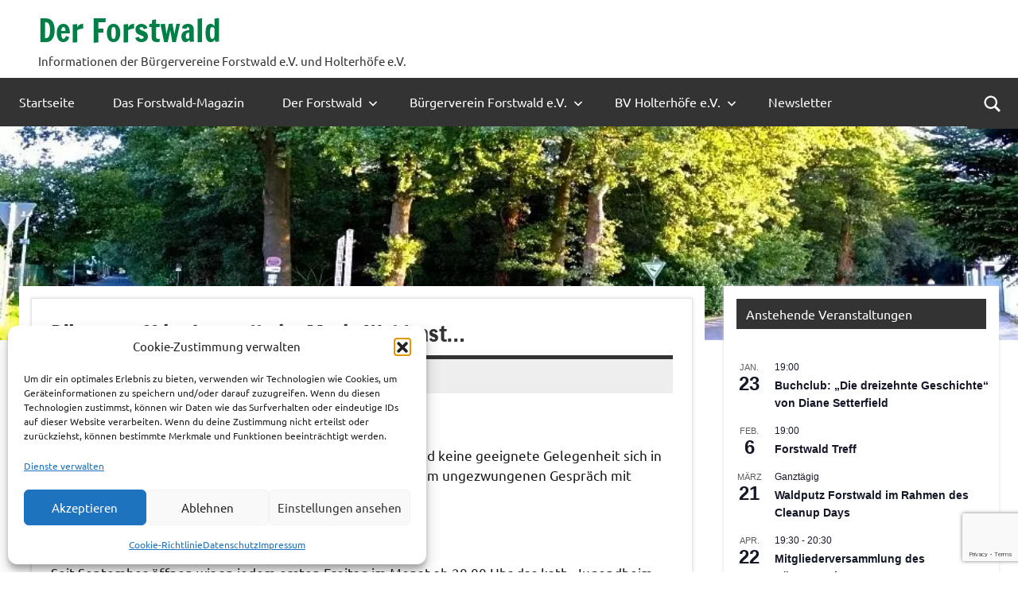

--- FILE ---
content_type: text/html; charset=UTF-8
request_url: https://www.derforstwald.de/buergertreff-im-jugendheim-maria-waldrast-3/
body_size: 18654
content:
<!DOCTYPE html>
<html lang="de">

<head>
<meta charset="UTF-8">
<meta name="viewport" content="width=device-width, initial-scale=1">
<link rel="profile" href="https://gmpg.org/xfn/11">

<title>Bürgertreff im Jugendheim Maria Waldrast… &#8211; Der Forstwald</title>
<meta name='robots' content='max-image-preview:large' />
<link rel="alternate" type="application/rss+xml" title="Der Forstwald &raquo; Feed" href="https://www.derforstwald.de/feed/" />
<link rel="alternate" type="application/rss+xml" title="Der Forstwald &raquo; Kommentar-Feed" href="https://www.derforstwald.de/comments/feed/" />
<link rel="alternate" type="text/calendar" title="Der Forstwald &raquo; iCal Feed" href="https://www.derforstwald.de/events/?ical=1" />
<link rel="alternate" type="application/rss+xml" title="Der Forstwald &raquo; Bürgertreff im Jugendheim Maria Waldrast…-Kommentar-Feed" href="https://www.derforstwald.de/buergertreff-im-jugendheim-maria-waldrast-3/feed/" />
<link rel="alternate" title="oEmbed (JSON)" type="application/json+oembed" href="https://www.derforstwald.de/wp-json/oembed/1.0/embed?url=https%3A%2F%2Fwww.derforstwald.de%2Fbuergertreff-im-jugendheim-maria-waldrast-3%2F" />
<link rel="alternate" title="oEmbed (XML)" type="text/xml+oembed" href="https://www.derforstwald.de/wp-json/oembed/1.0/embed?url=https%3A%2F%2Fwww.derforstwald.de%2Fbuergertreff-im-jugendheim-maria-waldrast-3%2F&#038;format=xml" />
<style id='wp-img-auto-sizes-contain-inline-css' type='text/css'>
img:is([sizes=auto i],[sizes^="auto," i]){contain-intrinsic-size:3000px 1500px}
/*# sourceURL=wp-img-auto-sizes-contain-inline-css */
</style>
<link rel='stylesheet' id='wpo_min-header-0-css' href='https://www.derforstwald.de/wp-content/cache/wpo-minify/1768332520/assets/wpo-minify-header-f8e7b7d3.min.css' type='text/css' media='all' />
<script type="text/javascript" id="wpo_min-header-0-js-extra">
/* <![CDATA[ */
var photocrati_ajax = {"url":"https://www.derforstwald.de/index.php?photocrati_ajax=1","rest_url":"https://www.derforstwald.de/wp-json/","wp_home_url":"https://www.derforstwald.de","wp_site_url":"https://www.derforstwald.de","wp_root_url":"https://www.derforstwald.de","wp_plugins_url":"https://www.derforstwald.de/wp-content/plugins","wp_content_url":"https://www.derforstwald.de/wp-content","wp_includes_url":"https://www.derforstwald.de/wp-includes/","ngg_param_slug":"nggallery","rest_nonce":"b199c90586"};
//# sourceURL=wpo_min-header-0-js-extra
/* ]]> */
</script>
<script type="text/javascript" src="https://www.derforstwald.de/wp-content/cache/wpo-minify/1768332520/assets/wpo-minify-header-32fe3bb0.min.js" id="wpo_min-header-0-js"></script>
<link rel="https://api.w.org/" href="https://www.derforstwald.de/wp-json/" /><link rel="alternate" title="JSON" type="application/json" href="https://www.derforstwald.de/wp-json/wp/v2/posts/6609" /><link rel="EditURI" type="application/rsd+xml" title="RSD" href="https://www.derforstwald.de/xmlrpc.php?rsd" />
<meta name="generator" content="WordPress 6.9" />
<link rel="canonical" href="https://www.derforstwald.de/buergertreff-im-jugendheim-maria-waldrast-3/" />
<link rel='shortlink' href='https://www.derforstwald.de/?p=6609' />
<meta name="tec-api-version" content="v1"><meta name="tec-api-origin" content="https://www.derforstwald.de"><link rel="alternate" href="https://www.derforstwald.de/wp-json/tribe/events/v1/" />			<style>.cmplz-hidden {
					display: none !important;
				}</style><style type="text/css" media="screen">input#akismet_privacy_check { float: left; margin: 7px 7px 7px 0; width: 13px; }</style><style type="text/css" id="custom-background-css">
body.custom-background { background-color: #ffffff; }
</style>
			<style type="text/css" id="wp-custom-css">
			:root {
		--dynamico--text-line-height: 1.5;
}

div.tribe-compatibility-container
{
	background-color: #ffffff;
	
}
div.tribe-events-widget-events-list {
	 box-shadow: 0 0 4px #ddd;
}

header.tribe-events-widget-events-list__header {
	padding: 1rem !important;
}

h2.tribe-events-widget-events-list__header-title {
  padding: 0.5rem 0.75rem !important;
	background-color: var(--dynamico--widget-title-background-color) !important;
    font-family: var(--dynamico--widget-title-font) !important;
    line-height: var(--dynamico--title-line-height) !important;
    text-transform: var(--dynamico--widget-title-text-transform);
    color: var(--dynamico--widget-title-text-color) !important;
}

a.tribe-events-widget-events-list__view-more-link {
    padding: 10px !important;
    display: inline-block !important;
    border: 1px !important;
    background-color: #444 !important;
    color: #fff !important;
    font-size: 14px !important;
    height: auto !important;
    margin: 10px !important;
    font-family: var(--dynamico--text-font) !important;
}

.header-main {
	padding-top: 10px;
	padding-bottom: 10px;
}

.header-image {
	max-height: 150px;
	margin-top: 0px;
}

.site-main {
	padding: 15px;
	background: #fff;
	position: relative;
}

		</style>
		<style id='global-styles-inline-css' type='text/css'>
:root{--wp--preset--aspect-ratio--square: 1;--wp--preset--aspect-ratio--4-3: 4/3;--wp--preset--aspect-ratio--3-4: 3/4;--wp--preset--aspect-ratio--3-2: 3/2;--wp--preset--aspect-ratio--2-3: 2/3;--wp--preset--aspect-ratio--16-9: 16/9;--wp--preset--aspect-ratio--9-16: 9/16;--wp--preset--color--black: #000000;--wp--preset--color--cyan-bluish-gray: #abb8c3;--wp--preset--color--white: #ffffff;--wp--preset--color--pale-pink: #f78da7;--wp--preset--color--vivid-red: #cf2e2e;--wp--preset--color--luminous-vivid-orange: #ff6900;--wp--preset--color--luminous-vivid-amber: #fcb900;--wp--preset--color--light-green-cyan: #7bdcb5;--wp--preset--color--vivid-green-cyan: #00d084;--wp--preset--color--pale-cyan-blue: #8ed1fc;--wp--preset--color--vivid-cyan-blue: #0693e3;--wp--preset--color--vivid-purple: #9b51e0;--wp--preset--color--primary: #e84747;--wp--preset--color--secondary: #cb3e3e;--wp--preset--color--tertiary: #ae3535;--wp--preset--color--contrast: #4747e8;--wp--preset--color--accent: #47e897;--wp--preset--color--highlight: #e8e847;--wp--preset--color--light-gray: #eeeeee;--wp--preset--color--gray: #777777;--wp--preset--color--dark-gray: #333333;--wp--preset--gradient--vivid-cyan-blue-to-vivid-purple: linear-gradient(135deg,rgb(6,147,227) 0%,rgb(155,81,224) 100%);--wp--preset--gradient--light-green-cyan-to-vivid-green-cyan: linear-gradient(135deg,rgb(122,220,180) 0%,rgb(0,208,130) 100%);--wp--preset--gradient--luminous-vivid-amber-to-luminous-vivid-orange: linear-gradient(135deg,rgb(252,185,0) 0%,rgb(255,105,0) 100%);--wp--preset--gradient--luminous-vivid-orange-to-vivid-red: linear-gradient(135deg,rgb(255,105,0) 0%,rgb(207,46,46) 100%);--wp--preset--gradient--very-light-gray-to-cyan-bluish-gray: linear-gradient(135deg,rgb(238,238,238) 0%,rgb(169,184,195) 100%);--wp--preset--gradient--cool-to-warm-spectrum: linear-gradient(135deg,rgb(74,234,220) 0%,rgb(151,120,209) 20%,rgb(207,42,186) 40%,rgb(238,44,130) 60%,rgb(251,105,98) 80%,rgb(254,248,76) 100%);--wp--preset--gradient--blush-light-purple: linear-gradient(135deg,rgb(255,206,236) 0%,rgb(152,150,240) 100%);--wp--preset--gradient--blush-bordeaux: linear-gradient(135deg,rgb(254,205,165) 0%,rgb(254,45,45) 50%,rgb(107,0,62) 100%);--wp--preset--gradient--luminous-dusk: linear-gradient(135deg,rgb(255,203,112) 0%,rgb(199,81,192) 50%,rgb(65,88,208) 100%);--wp--preset--gradient--pale-ocean: linear-gradient(135deg,rgb(255,245,203) 0%,rgb(182,227,212) 50%,rgb(51,167,181) 100%);--wp--preset--gradient--electric-grass: linear-gradient(135deg,rgb(202,248,128) 0%,rgb(113,206,126) 100%);--wp--preset--gradient--midnight: linear-gradient(135deg,rgb(2,3,129) 0%,rgb(40,116,252) 100%);--wp--preset--font-size--small: 13px;--wp--preset--font-size--medium: 20px;--wp--preset--font-size--large: 36px;--wp--preset--font-size--x-large: 42px;--wp--preset--font-size--extra-large: 48px;--wp--preset--font-size--huge: 64px;--wp--preset--spacing--20: 0.44rem;--wp--preset--spacing--30: 0.67rem;--wp--preset--spacing--40: 1rem;--wp--preset--spacing--50: 1.5rem;--wp--preset--spacing--60: 2.25rem;--wp--preset--spacing--70: 3.38rem;--wp--preset--spacing--80: 5.06rem;--wp--preset--shadow--natural: 6px 6px 9px rgba(0, 0, 0, 0.2);--wp--preset--shadow--deep: 12px 12px 50px rgba(0, 0, 0, 0.4);--wp--preset--shadow--sharp: 6px 6px 0px rgba(0, 0, 0, 0.2);--wp--preset--shadow--outlined: 6px 6px 0px -3px rgb(255, 255, 255), 6px 6px rgb(0, 0, 0);--wp--preset--shadow--crisp: 6px 6px 0px rgb(0, 0, 0);}:root { --wp--style--global--content-size: 900px;--wp--style--global--wide-size: 1100px; }:where(body) { margin: 0; }.wp-site-blocks > .alignleft { float: left; margin-right: 2em; }.wp-site-blocks > .alignright { float: right; margin-left: 2em; }.wp-site-blocks > .aligncenter { justify-content: center; margin-left: auto; margin-right: auto; }:where(.is-layout-flex){gap: 0.5em;}:where(.is-layout-grid){gap: 0.5em;}.is-layout-flow > .alignleft{float: left;margin-inline-start: 0;margin-inline-end: 2em;}.is-layout-flow > .alignright{float: right;margin-inline-start: 2em;margin-inline-end: 0;}.is-layout-flow > .aligncenter{margin-left: auto !important;margin-right: auto !important;}.is-layout-constrained > .alignleft{float: left;margin-inline-start: 0;margin-inline-end: 2em;}.is-layout-constrained > .alignright{float: right;margin-inline-start: 2em;margin-inline-end: 0;}.is-layout-constrained > .aligncenter{margin-left: auto !important;margin-right: auto !important;}.is-layout-constrained > :where(:not(.alignleft):not(.alignright):not(.alignfull)){max-width: var(--wp--style--global--content-size);margin-left: auto !important;margin-right: auto !important;}.is-layout-constrained > .alignwide{max-width: var(--wp--style--global--wide-size);}body .is-layout-flex{display: flex;}.is-layout-flex{flex-wrap: wrap;align-items: center;}.is-layout-flex > :is(*, div){margin: 0;}body .is-layout-grid{display: grid;}.is-layout-grid > :is(*, div){margin: 0;}body{padding-top: 0px;padding-right: 0px;padding-bottom: 0px;padding-left: 0px;}a:where(:not(.wp-element-button)){text-decoration: underline;}:root :where(.wp-element-button, .wp-block-button__link){background-color: #32373c;border-width: 0;color: #fff;font-family: inherit;font-size: inherit;font-style: inherit;font-weight: inherit;letter-spacing: inherit;line-height: inherit;padding-top: calc(0.667em + 2px);padding-right: calc(1.333em + 2px);padding-bottom: calc(0.667em + 2px);padding-left: calc(1.333em + 2px);text-decoration: none;text-transform: inherit;}.has-black-color{color: var(--wp--preset--color--black) !important;}.has-cyan-bluish-gray-color{color: var(--wp--preset--color--cyan-bluish-gray) !important;}.has-white-color{color: var(--wp--preset--color--white) !important;}.has-pale-pink-color{color: var(--wp--preset--color--pale-pink) !important;}.has-vivid-red-color{color: var(--wp--preset--color--vivid-red) !important;}.has-luminous-vivid-orange-color{color: var(--wp--preset--color--luminous-vivid-orange) !important;}.has-luminous-vivid-amber-color{color: var(--wp--preset--color--luminous-vivid-amber) !important;}.has-light-green-cyan-color{color: var(--wp--preset--color--light-green-cyan) !important;}.has-vivid-green-cyan-color{color: var(--wp--preset--color--vivid-green-cyan) !important;}.has-pale-cyan-blue-color{color: var(--wp--preset--color--pale-cyan-blue) !important;}.has-vivid-cyan-blue-color{color: var(--wp--preset--color--vivid-cyan-blue) !important;}.has-vivid-purple-color{color: var(--wp--preset--color--vivid-purple) !important;}.has-primary-color{color: var(--wp--preset--color--primary) !important;}.has-secondary-color{color: var(--wp--preset--color--secondary) !important;}.has-tertiary-color{color: var(--wp--preset--color--tertiary) !important;}.has-contrast-color{color: var(--wp--preset--color--contrast) !important;}.has-accent-color{color: var(--wp--preset--color--accent) !important;}.has-highlight-color{color: var(--wp--preset--color--highlight) !important;}.has-light-gray-color{color: var(--wp--preset--color--light-gray) !important;}.has-gray-color{color: var(--wp--preset--color--gray) !important;}.has-dark-gray-color{color: var(--wp--preset--color--dark-gray) !important;}.has-black-background-color{background-color: var(--wp--preset--color--black) !important;}.has-cyan-bluish-gray-background-color{background-color: var(--wp--preset--color--cyan-bluish-gray) !important;}.has-white-background-color{background-color: var(--wp--preset--color--white) !important;}.has-pale-pink-background-color{background-color: var(--wp--preset--color--pale-pink) !important;}.has-vivid-red-background-color{background-color: var(--wp--preset--color--vivid-red) !important;}.has-luminous-vivid-orange-background-color{background-color: var(--wp--preset--color--luminous-vivid-orange) !important;}.has-luminous-vivid-amber-background-color{background-color: var(--wp--preset--color--luminous-vivid-amber) !important;}.has-light-green-cyan-background-color{background-color: var(--wp--preset--color--light-green-cyan) !important;}.has-vivid-green-cyan-background-color{background-color: var(--wp--preset--color--vivid-green-cyan) !important;}.has-pale-cyan-blue-background-color{background-color: var(--wp--preset--color--pale-cyan-blue) !important;}.has-vivid-cyan-blue-background-color{background-color: var(--wp--preset--color--vivid-cyan-blue) !important;}.has-vivid-purple-background-color{background-color: var(--wp--preset--color--vivid-purple) !important;}.has-primary-background-color{background-color: var(--wp--preset--color--primary) !important;}.has-secondary-background-color{background-color: var(--wp--preset--color--secondary) !important;}.has-tertiary-background-color{background-color: var(--wp--preset--color--tertiary) !important;}.has-contrast-background-color{background-color: var(--wp--preset--color--contrast) !important;}.has-accent-background-color{background-color: var(--wp--preset--color--accent) !important;}.has-highlight-background-color{background-color: var(--wp--preset--color--highlight) !important;}.has-light-gray-background-color{background-color: var(--wp--preset--color--light-gray) !important;}.has-gray-background-color{background-color: var(--wp--preset--color--gray) !important;}.has-dark-gray-background-color{background-color: var(--wp--preset--color--dark-gray) !important;}.has-black-border-color{border-color: var(--wp--preset--color--black) !important;}.has-cyan-bluish-gray-border-color{border-color: var(--wp--preset--color--cyan-bluish-gray) !important;}.has-white-border-color{border-color: var(--wp--preset--color--white) !important;}.has-pale-pink-border-color{border-color: var(--wp--preset--color--pale-pink) !important;}.has-vivid-red-border-color{border-color: var(--wp--preset--color--vivid-red) !important;}.has-luminous-vivid-orange-border-color{border-color: var(--wp--preset--color--luminous-vivid-orange) !important;}.has-luminous-vivid-amber-border-color{border-color: var(--wp--preset--color--luminous-vivid-amber) !important;}.has-light-green-cyan-border-color{border-color: var(--wp--preset--color--light-green-cyan) !important;}.has-vivid-green-cyan-border-color{border-color: var(--wp--preset--color--vivid-green-cyan) !important;}.has-pale-cyan-blue-border-color{border-color: var(--wp--preset--color--pale-cyan-blue) !important;}.has-vivid-cyan-blue-border-color{border-color: var(--wp--preset--color--vivid-cyan-blue) !important;}.has-vivid-purple-border-color{border-color: var(--wp--preset--color--vivid-purple) !important;}.has-primary-border-color{border-color: var(--wp--preset--color--primary) !important;}.has-secondary-border-color{border-color: var(--wp--preset--color--secondary) !important;}.has-tertiary-border-color{border-color: var(--wp--preset--color--tertiary) !important;}.has-contrast-border-color{border-color: var(--wp--preset--color--contrast) !important;}.has-accent-border-color{border-color: var(--wp--preset--color--accent) !important;}.has-highlight-border-color{border-color: var(--wp--preset--color--highlight) !important;}.has-light-gray-border-color{border-color: var(--wp--preset--color--light-gray) !important;}.has-gray-border-color{border-color: var(--wp--preset--color--gray) !important;}.has-dark-gray-border-color{border-color: var(--wp--preset--color--dark-gray) !important;}.has-vivid-cyan-blue-to-vivid-purple-gradient-background{background: var(--wp--preset--gradient--vivid-cyan-blue-to-vivid-purple) !important;}.has-light-green-cyan-to-vivid-green-cyan-gradient-background{background: var(--wp--preset--gradient--light-green-cyan-to-vivid-green-cyan) !important;}.has-luminous-vivid-amber-to-luminous-vivid-orange-gradient-background{background: var(--wp--preset--gradient--luminous-vivid-amber-to-luminous-vivid-orange) !important;}.has-luminous-vivid-orange-to-vivid-red-gradient-background{background: var(--wp--preset--gradient--luminous-vivid-orange-to-vivid-red) !important;}.has-very-light-gray-to-cyan-bluish-gray-gradient-background{background: var(--wp--preset--gradient--very-light-gray-to-cyan-bluish-gray) !important;}.has-cool-to-warm-spectrum-gradient-background{background: var(--wp--preset--gradient--cool-to-warm-spectrum) !important;}.has-blush-light-purple-gradient-background{background: var(--wp--preset--gradient--blush-light-purple) !important;}.has-blush-bordeaux-gradient-background{background: var(--wp--preset--gradient--blush-bordeaux) !important;}.has-luminous-dusk-gradient-background{background: var(--wp--preset--gradient--luminous-dusk) !important;}.has-pale-ocean-gradient-background{background: var(--wp--preset--gradient--pale-ocean) !important;}.has-electric-grass-gradient-background{background: var(--wp--preset--gradient--electric-grass) !important;}.has-midnight-gradient-background{background: var(--wp--preset--gradient--midnight) !important;}.has-small-font-size{font-size: var(--wp--preset--font-size--small) !important;}.has-medium-font-size{font-size: var(--wp--preset--font-size--medium) !important;}.has-large-font-size{font-size: var(--wp--preset--font-size--large) !important;}.has-x-large-font-size{font-size: var(--wp--preset--font-size--x-large) !important;}.has-extra-large-font-size{font-size: var(--wp--preset--font-size--extra-large) !important;}.has-huge-font-size{font-size: var(--wp--preset--font-size--huge) !important;}
/*# sourceURL=global-styles-inline-css */
</style>
</head>

<body data-cmplz=2 class="wp-singular post-template-default single single-post postid-6609 single-format-standard custom-background wp-embed-responsive wp-theme-dynamico tribe-no-js page-template-dynamico wide-theme-layout has-box-shadow has-sidebar categories-hidden tags-hidden is-blog-page header-search-enabled" data-burst_id="6609" data-burst_type="post">

	
	<div id="page" class="site">
		<a class="skip-link screen-reader-text" href="#content">Zum Inhalt springen</a>

		
		<header id="masthead" class="site-header" role="banner">

			<div class="header-main">

				
				
<div class="site-branding">

	
			<p class="site-title"><a href="https://www.derforstwald.de/" rel="home">Der Forstwald</a></p>

			
			<p class="site-description">Informationen der Bürgervereine Forstwald e.V. und Holterhöfe e.V.</p>

			
</div><!-- .site-branding -->

				
			</div><!-- .header-main -->

			

	<div id="main-navigation-wrap" class="primary-navigation-wrap">

		
			<div class="header-search">

				<button class="header-search-icon" aria-expanded="false" aria-controls="header-search-dropdown" >
					<svg class="icon icon-search" aria-hidden="true" role="img"> <use xlink:href="https://www.derforstwald.de/wp-content/themes/dynamico/assets/icons/genericons-neue.svg#search"></use> </svg>					<span class="screen-reader-text">Suche</span>
				</button>

				<div id="header-search-dropdown" class="header-search-form" >
					
<form role="search" method="get" class="search-form" action="https://www.derforstwald.de/">
	<label>
		<span class="screen-reader-text">Suchen nach:</span>
		<input type="search" class="search-field"
			placeholder="Suchen …"
			value="" name="s"
			title="Suchen nach:" />
	</label>
	<button type="submit" class="search-submit">
		<svg class="icon icon-search" aria-hidden="true" role="img"> <use xlink:href="https://www.derforstwald.de/wp-content/themes/dynamico/assets/icons/genericons-neue.svg#search"></use> </svg>		<span class="screen-reader-text">Suchen</span>
	</button>
</form>
				</div>

			</div>

			
		<button class="primary-menu-toggle menu-toggle" aria-controls="primary-menu" aria-expanded="false" >
			<svg class="icon icon-menu" aria-hidden="true" role="img"> <use xlink:href="https://www.derforstwald.de/wp-content/themes/dynamico/assets/icons/genericons-neue.svg#menu"></use> </svg><svg class="icon icon-close" aria-hidden="true" role="img"> <use xlink:href="https://www.derforstwald.de/wp-content/themes/dynamico/assets/icons/genericons-neue.svg#close"></use> </svg>			<span class="menu-toggle-text">Menü</span>
		</button>

		<div class="primary-navigation">

			<nav id="site-navigation" class="main-navigation"  role="navigation" aria-label="Primäres Menü">

				<ul id="primary-menu" class="menu"><li id="menu-item-3032" class="menu-item menu-item-type-custom menu-item-object-custom menu-item-home menu-item-3032"><a href="https://www.derforstwald.de/">Startseite</a></li>
<li id="menu-item-3056" class="menu-item menu-item-type-post_type menu-item-object-page menu-item-3056"><a href="https://www.derforstwald.de/forstwald-magazin/">Das Forstwald-Magazin</a></li>
<li id="menu-item-14085" class="menu-item menu-item-type-custom menu-item-object-custom menu-item-has-children menu-item-14085"><a href="https://www.derforstwald.de/derforstwald">Der Forstwald<svg class="icon icon-expand" aria-hidden="true" role="img"> <use xlink:href="https://www.derforstwald.de/wp-content/themes/dynamico/assets/icons/genericons-neue.svg#expand"></use> </svg></a>
<ul class="sub-menu">
	<li id="menu-item-3043" class="menu-item menu-item-type-post_type menu-item-object-page menu-item-has-children menu-item-3043"><a href="https://www.derforstwald.de/stadtteilspiegel/">Willkommen im Forstwald<svg class="icon icon-expand" aria-hidden="true" role="img"> <use xlink:href="https://www.derforstwald.de/wp-content/themes/dynamico/assets/icons/genericons-neue.svg#expand"></use> </svg></a>
	<ul class="sub-menu">
		<li id="menu-item-8953" class="menu-item menu-item-type-post_type menu-item-object-page menu-item-8953"><a href="https://www.derforstwald.de/stadtteilspiegel/hochzeitswaeldchen/">„Hochzeitswäldchen“</a></li>
		<li id="menu-item-3045" class="menu-item menu-item-type-post_type menu-item-object-page menu-item-3045"><a href="https://www.derforstwald.de/stadtteilspiegel/vereine-wochenmarkt/">Kirche / Schule / Stadt</a></li>
		<li id="menu-item-3046" class="menu-item menu-item-type-post_type menu-item-object-page menu-item-3046"><a href="https://www.derforstwald.de/stadtteilspiegel/vereine-wochenmarkt-2/">Vereine im Forstwald</a></li>
		<li id="menu-item-3047" class="menu-item menu-item-type-post_type menu-item-object-page menu-item-3047"><a href="https://www.derforstwald.de/stadtteilspiegel/spielplatze-im-forstwald/">Spielplätze im Forstwald</a></li>
	</ul>
</li>
	<li id="menu-item-3033" class="menu-item menu-item-type-post_type menu-item-object-page menu-item-has-children menu-item-3033"><a href="https://www.derforstwald.de/geschichte-des-forstwald/">Geschichte<svg class="icon icon-expand" aria-hidden="true" role="img"> <use xlink:href="https://www.derforstwald.de/wp-content/themes/dynamico/assets/icons/genericons-neue.svg#expand"></use> </svg></a>
	<ul class="sub-menu">
		<li id="menu-item-3034" class="menu-item menu-item-type-post_type menu-item-object-page menu-item-3034"><a href="https://www.derforstwald.de/geschichte-des-forstwald/der-ursprung-der-kulturlandschaft-forstwald/">Der Ursprung der Kulturlandschaft Forstwald</a></li>
		<li id="menu-item-3035" class="menu-item menu-item-type-post_type menu-item-object-page menu-item-3035"><a href="https://www.derforstwald.de/geschichte-des-forstwald/historie/">Historie</a></li>
		<li id="menu-item-8952" class="menu-item menu-item-type-post_type menu-item-object-page menu-item-8952"><a href="https://www.derforstwald.de/geschichte-des-forstwald/die-schlacht-bei-krefeld-1758/">Die Schlacht bei Krefeld 1758</a></li>
	</ul>
</li>
</ul>
</li>
<li id="menu-item-3052" class="menu-item menu-item-type-post_type menu-item-object-page menu-item-has-children menu-item-3052"><a href="https://www.derforstwald.de/burgerverein/bv-forstwald-e-v/">Bürgerverein Forstwald e.V.<svg class="icon icon-expand" aria-hidden="true" role="img"> <use xlink:href="https://www.derforstwald.de/wp-content/themes/dynamico/assets/icons/genericons-neue.svg#expand"></use> </svg></a>
<ul class="sub-menu">
	<li id="menu-item-14086" class="menu-item menu-item-type-post_type menu-item-object-page menu-item-14086"><a href="https://www.derforstwald.de/burgerverein/bv-forstwald-e-v/">Über uns</a></li>
	<li id="menu-item-3049" class="menu-item menu-item-type-post_type menu-item-object-page menu-item-3049"><a href="https://www.derforstwald.de/kontakt-zum-burgerverein/">Kontakt</a></li>
	<li id="menu-item-14092" class="menu-item menu-item-type-custom menu-item-object-custom menu-item-14092"><a href="https://www.derforstwald.de/wp-content/uploads/2024/04/Buergerverein-Forstwald-Mitgliedsantrag-2024.pdf">Mitglied werden</a></li>
	<li id="menu-item-14094" class="menu-item menu-item-type-custom menu-item-object-custom menu-item-14094"><a href="https://derforstwald.de/wp-content/uploads/2022/02/2021_Satzung_BVForstwald.pdf">Satzung</a></li>
</ul>
</li>
<li id="menu-item-8954" class="menu-item menu-item-type-post_type menu-item-object-page menu-item-has-children menu-item-8954"><a href="https://www.derforstwald.de/burgerverein/buergerverein-holterhoefe-e-v/">BV Holterhöfe e.V.<svg class="icon icon-expand" aria-hidden="true" role="img"> <use xlink:href="https://www.derforstwald.de/wp-content/themes/dynamico/assets/icons/genericons-neue.svg#expand"></use> </svg></a>
<ul class="sub-menu">
	<li id="menu-item-8957" class="menu-item menu-item-type-post_type menu-item-object-page menu-item-8957"><a href="https://www.derforstwald.de/burgerverein/buergerverein-holterhoefe-e-v/bv-holterhoefe-ein-eigener-buergerverein/">BV Holterhöfe – ein eigener Bürgerverein</a></li>
	<li id="menu-item-14087" class="menu-item menu-item-type-post_type menu-item-object-page menu-item-14087"><a href="https://www.derforstwald.de/burgerverein/buergerverein-holterhoefe-e-v/">Der Vorstand</a></li>
	<li id="menu-item-8956" class="menu-item menu-item-type-post_type menu-item-object-page menu-item-8956"><a href="https://www.derforstwald.de/burgerverein/buergerverein-holterhoefe-e-v/satzung/">Satzung</a></li>
	<li id="menu-item-8955" class="menu-item menu-item-type-post_type menu-item-object-page menu-item-8955"><a href="https://www.derforstwald.de/burgerverein/buergerverein-holterhoefe-e-v/beitrittsformular/">Beitrittsformular</a></li>
</ul>
</li>
<li id="menu-item-14624" class="menu-item menu-item-type-post_type menu-item-object-page menu-item-14624"><a href="https://www.derforstwald.de/newsletter-anmeldung/">Newsletter</a></li>
</ul>			</nav><!-- #site-navigation -->

		</div><!-- .primary-navigation -->

	</div>



		</header><!-- #masthead -->

		
			<div id="headimg" class="header-image default-header-image">

				<img src="https://www.derforstwald.de/wp-content/uploads/2011/08/Forstwaldstr_Bellenweg.jpg" srcset="https://www.derforstwald.de/wp-content/uploads/2011/08/Forstwaldstr_Bellenweg.jpg 940w, https://www.derforstwald.de/wp-content/uploads/2011/08/Forstwaldstr_Bellenweg-300x63.jpg 300w" width="940" height="198" alt="Der Forstwald">

			</div>

			
		
		
			<div class="after-header-widget-area widget-area">
				<aside id="block-8" class="widget widget_block"></aside>			</div>

			
		<div id="content" class="site-content">

			<main id="main" class="site-main" role="main">

				
<article id="post-6609" class="post-6609 post type-post status-publish format-standard hentry category-veranstaltungen">

	<header class="post-header entry-header">

		<h1 class="post-title entry-title">Bürgertreff im Jugendheim Maria Waldrast…</h1>
		<div class="entry-meta"><span class="posted-on"><a href="https://www.derforstwald.de/buergertreff-im-jugendheim-maria-waldrast-3/" rel="bookmark"><time class="entry-date published" datetime="2017-04-05T18:14:01+02:00">5. April 2017</time><time class="updated" datetime="2017-04-05T18:19:46+02:00">5. April 2017</time></a></span><span class="posted-by"> <span class="author vcard"><a class="url fn n" href="https://www.derforstwald.de/author/dieter-nelsen/" title="Alle Beiträge von BV Forstwald / BV Holterhöfe anzeigen" rel="author">BV Forstwald / BV Holterhöfe</a></span></span><span class="entry-comments"> <a href="https://www.derforstwald.de/buergertreff-im-jugendheim-maria-waldrast-3/#respond">Keine Kommentare</a></span></div>
	</header><!-- .entry-header -->

	
	
<div class="entry-content">

	<p><img decoding="async" class="alignleft wp-image-5506 size-thumbnail" src="https://derforstwald.de/wp-content/uploads/2016/08/Treff-1-150x150.jpg" alt="" width="150" height="150">Liebe Forstwalder!</p>
<p>Seit geraumer Zeit gibt es im Forstwald keine geeignete Gelegenheit sich in ungezwungener Athmosphäre zu einem ungezwungenen Gespräch mit Freunden und Bekannten zu treffen.</p>
<p>Da wollen wir was ändern!</p>
<p>Seit September öffnen wir an jedem ersten Freitag im Monat ab 20.00 Uhr das kath. Jugendheim für alle Interessierte. Wir als BauLi-Ausschuß (Bau- und Liegenschaftsausschuß) der Gemeinde Maria Waldrast haben uns vorgestellt, daß in wechelnder Schirmherrschaft von verschiedensten Personen und/oder Gruppen die Abende gastgeberich betreut werden. Es muß vorher nichts gekauft werden, alle Getränke sind vorhanden.<strong><br />
</strong></p>
<p style="margin: 0cm; margin-bottom: .0001pt;"><strong><span style="font-size: 14pt; font-family: 'Arial',sans-serif; color: black;">Der nächste Bürgertreff im Jugendheim an der kath. Kirche Maria Waldrast findet statt am<br />
</span></strong></p>
<p><strong><span style="font-size: 14pt; font-family: 'Arial',sans-serif; color: black;"><span style="color: #ff0000;">07.04. 2017 <span style="color: #000000;">von</span> <span style="color: #000000;">20.00 bis 24.00 Uhr</span></span>.</span></strong></p>
<p>Anbieten möchten wir alkoholfreie Getränke wie Wasser, Cola, Limo sowie Bier und auch Weiß- und Rotwein. Die Veranstaltungen werden ab 20.00 Uhr im Vorraum des Jugendheimes sowie auch unter dem Glasdach stattfinden. Gerne können sich Interessierte an <a href="mailto:markuskleiner@t-online.de">markuskleiner@t-online.de</a> wenden oder uns an den Abenden ansprechen.</p>
<p>Wir freuen uns</p>
<p>Der BauLi-Ausschuß der Gemeinde Maria Waldrast</p>
<p><span style="font-size: 8pt;">Text: M.Kleiner</span></p>
	
</div><!-- .entry-content -->

		
		<div class="entry-categories"> <ul class="post-categories">
	<li><a href="https://www.derforstwald.de/category/veranstaltungen/" rel="category tag">Veranstaltungen</a></li></ul></div>
</article>

<div id="comments" class="comments-area">

		<div id="respond" class="comment-respond">
		<h3 id="reply-title" class="comment-reply-title">Schreibe einen Kommentar <small><a rel="nofollow" id="cancel-comment-reply-link" href="/buergertreff-im-jugendheim-maria-waldrast-3/#respond" style="display:none;">Antwort abbrechen</a></small></h3><form action="https://www.derforstwald.de/wp-comments-post.php" method="post" id="commentform" class="comment-form"><p class="comment-notes"><span id="email-notes">Deine E-Mail-Adresse wird nicht veröffentlicht.</span> <span class="required-field-message">Erforderliche Felder sind mit <span class="required">*</span> markiert</span></p><p class="comment-form-comment"><label for="comment">Kommentar <span class="required">*</span></label> <textarea id="comment" name="comment" cols="45" rows="8" maxlength="65525" required></textarea></p>
<p class="privacy-notice">
I accept that my given data and my IP address is sent to a server in the USA only for the purpose of spam prevention through the <a href="http://akismet.com/">Akismet</a> program.<a href="https://akismet.com/gdpr/">More information on Akismet and GDPR</a>.</p>
<p class="comment-form-author"><label for="author">Name <span class="required">*</span></label> <input id="author" name="author" type="text" value="" size="30" maxlength="245" autocomplete="name" required /></p>
<p class="comment-form-email"><label for="email">E-Mail-Adresse <span class="required">*</span></label> <input id="email" name="email" type="email" value="" size="30" maxlength="100" aria-describedby="email-notes" autocomplete="email" required /></p>
<p class="comment-form-url"><label for="url">Website</label> <input id="url" name="url" type="url" value="" size="30" maxlength="200" autocomplete="url" /></p>
<p class="form-submit"><input name="submit" type="submit" id="submit" class="submit" value="Kommentar abschicken" /> <input type='hidden' name='comment_post_ID' value='6609' id='comment_post_ID' />
<input type='hidden' name='comment_parent' id='comment_parent' value='0' />
</p><p style="display: none;"><input type="hidden" id="akismet_comment_nonce" name="akismet_comment_nonce" value="4f341e847b" /></p><p style="display: none !important;" class="akismet-fields-container" data-prefix="ak_"><label>&#916;<textarea name="ak_hp_textarea" cols="45" rows="8" maxlength="100"></textarea></label><input type="hidden" id="ak_js_1" name="ak_js" value="165"/><script>document.getElementById( "ak_js_1" ).setAttribute( "value", ( new Date() ).getTime() );</script></p></form>	</div><!-- #respond -->
	
</div><!-- #comments -->

		</main><!-- #main -->

		
	<section id="secondary" class="sidebar widget-area" role="complementary">

		<div  class="tribe-compatibility-container" >
	<div
		 class="tribe-common tribe-events tribe-events-view tribe-events-view--widget-events-list tribe-events-widget" 		data-js="tribe-events-view"
		data-view-rest-url="https://www.derforstwald.de/wp-json/tribe/views/v2/html"
		data-view-manage-url="1"
							data-view-breakpoint-pointer="0111a790-35f0-4e60-a0ee-deeb6022088e"
			>
		<div class="tribe-events-widget-events-list">

			<script type="application/ld+json">
[{"@context":"http://schema.org","@type":"Event","name":"Buchclub: &#8222;Die dreizehnte Geschichte&#8220; von Diane Setterfield","description":"","image":"https://www.derforstwald.de/wp-content/uploads/2025/12/72F9397A-87D1-4AB0-B7A5-61667E442A19_1_105_c.jpeg","url":"https://www.derforstwald.de/event/buchclub-die-dreizehnte-geschichte-von-diane-setterfield/","eventAttendanceMode":"https://schema.org/OfflineEventAttendanceMode","eventStatus":"https://schema.org/EventScheduled","startDate":"2026-01-23T19:00:00+01:00","endDate":"2026-01-23T19:00:00+01:00","performer":"Organization"},{"@context":"http://schema.org","@type":"Event","name":"Forstwald Treff","description":"","url":"https://www.derforstwald.de/event/forstwald-treff-2/","eventAttendanceMode":"https://schema.org/OfflineEventAttendanceMode","eventStatus":"https://schema.org/EventScheduled","startDate":"2026-02-06T19:00:00+01:00","endDate":"2026-02-06T19:00:00+01:00","location":{"@type":"Place","name":"Pfarrheim Maria Waldrast","description":"","url":"","address":{"@type":"PostalAddress"},"telephone":"","sameAs":""},"organizer":{"@type":"Person","name":"Markus Kleiner","description":"","url":"","telephone":"","email":"&#109;&#97;r&#107;&#117;&#115;&#107;&#108;&#101;i&#110;e&#114;&#64;&#116;-&#111;&#110;li&#110;&#101;.de","sameAs":""},"performer":"Organization"},{"@context":"http://schema.org","@type":"Event","name":"Waldputz Forstwald im Rahmen des Cleanup Days","description":"","url":"https://www.derforstwald.de/event/waldputz-forstwald-im-rahmen-des-cleanup-days/","eventAttendanceMode":"https://schema.org/OfflineEventAttendanceMode","eventStatus":"https://schema.org/EventScheduled","startDate":"2026-03-21T00:00:00+01:00","endDate":"2026-03-21T23:59:59+01:00","performer":"Organization"},{"@context":"http://schema.org","@type":"Event","name":"Mitgliederversammlung des B\u00fcrgervereins","description":"","url":"https://www.derforstwald.de/event/mitgliederversammlung-des-buergervereins/","eventAttendanceMode":"https://schema.org/OfflineEventAttendanceMode","eventStatus":"https://schema.org/EventScheduled","startDate":"2026-04-22T19:30:00+02:00","endDate":"2026-04-22T20:30:00+02:00","location":{"@type":"Place","name":"Ev. Johanneskirche","description":"","url":"","address":{"@type":"PostalAddress","streetAddress":"Bellenweg 159","addressLocality":"Krefeld","postalCode":"47804","addressCountry":"Deutschland"},"telephone":"","sameAs":""},"organizer":{"@type":"Person","name":"B\u00fcrgerverein Forstwald e.V.","description":"","url":"","telephone":"","email":"","sameAs":""},"performer":"Organization"}]
</script>
			<script data-js="tribe-events-view-data" type="application/json">
	{"slug":"widget-events-list","prev_url":"","next_url":"","view_class":"Tribe\\Events\\Views\\V2\\Views\\Widgets\\Widget_List_View","view_slug":"widget-events-list","view_label":"View","view":null,"should_manage_url":true,"id":null,"alias-slugs":null,"title":"B\u00fcrgertreff im Jugendheim Maria Waldrast\u2026 \u2013 Der Forstwald","limit":"5","no_upcoming_events":true,"featured_events_only":false,"jsonld_enable":true,"tribe_is_list_widget":false,"admin_fields":{"title":{"label":"Titel:","type":"text","parent_classes":"","classes":"","dependency":"","id":"widget-tribe-widget-events-list-4-title","name":"widget-tribe-widget-events-list[4][title]","options":[],"placeholder":"","value":null},"limit":{"label":"Anzeige:","type":"number","default":5,"min":1,"max":10,"step":1,"parent_classes":"","classes":"","dependency":"","id":"widget-tribe-widget-events-list-4-limit","name":"widget-tribe-widget-events-list[4][limit]","options":[],"placeholder":"","value":null},"no_upcoming_events":{"label":"Blende dieses Widget aus, wenn es keine bevorstehenden Veranstaltungen gibt.","type":"checkbox","parent_classes":"","classes":"","dependency":"","id":"widget-tribe-widget-events-list-4-no_upcoming_events","name":"widget-tribe-widget-events-list[4][no_upcoming_events]","options":[],"placeholder":"","value":null},"featured_events_only":{"label":"Nur auf hervorgehobene Veranstaltungen beschr\u00e4nken","type":"checkbox","parent_classes":"","classes":"","dependency":"","id":"widget-tribe-widget-events-list-4-featured_events_only","name":"widget-tribe-widget-events-list[4][featured_events_only]","options":[],"placeholder":"","value":null},"jsonld_enable":{"label":"JSON-LD-Daten generieren","type":"checkbox","parent_classes":"","classes":"","dependency":"","id":"widget-tribe-widget-events-list-4-jsonld_enable","name":"widget-tribe-widget-events-list[4][jsonld_enable]","options":[],"placeholder":"","value":null}},"events":[15395,15445,15447,14011],"url":"https:\/\/www.derforstwald.de\/?post_type=tribe_events&eventDisplay=widget-events-list","url_event_date":false,"bar":{"keyword":"","date":""},"today":"2026-01-21 00:00:00","now":"2026-01-21 03:52:19","home_url":"https:\/\/www.derforstwald.de","rest_url":"https:\/\/www.derforstwald.de\/wp-json\/tribe\/views\/v2\/html","rest_method":"GET","rest_nonce":"","today_url":"https:\/\/www.derforstwald.de\/?post_type=tribe_events&eventDisplay=widget-events-list&name=buergertreff-im-jugendheim-maria-waldrast-3","today_title":"Klicke, um das heutige Datum auszuw\u00e4hlen","today_label":"Heute","prev_label":"","next_label":"","date_formats":{"compact":"d.m.Y","month_and_year_compact":"m.Y","month_and_year":"F Y","time_range_separator":" - ","date_time_separator":" @ "},"messages":[],"start_of_week":"1","header_title":"","header_title_element":"h1","content_title":"","breadcrumbs":[],"backlink":false,"before_events":"","after_events":"<p>Ihre Veranstaltung im Forstwald fehlt hier in der \u00dcbersicht? Bitte melden Sie Ihre Veranstaltung an buergerverein@derforstwald.de und wir pflegen Ihren Termin zeitnah ein.<\/p>\n\n<!--\nThis calendar is powered by The Events Calendar.\nhttp:\/\/evnt.is\/18wn\n-->\n","display_events_bar":false,"disable_event_search":false,"live_refresh":true,"ical":{"display_link":true,"link":{"url":"https:\/\/www.derforstwald.de\/?post_type=tribe_events&#038;eventDisplay=widget-events-list&#038;ical=1","text":"Veranstaltungen als iCal exportieren","title":"Diese Funktion verwenden, um Kalenderdaten mit Google Kalender, Apple iCal und kompatiblen Apps zu teilen"}},"container_classes":["tribe-common","tribe-events","tribe-events-view","tribe-events-view--widget-events-list","tribe-events-widget"],"container_data":[],"is_past":false,"breakpoints":{"xsmall":500,"medium":768,"full":960},"breakpoint_pointer":"0111a790-35f0-4e60-a0ee-deeb6022088e","is_initial_load":true,"public_views":{"list":{"view_class":"Tribe\\Events\\Views\\V2\\Views\\List_View","view_url":"https:\/\/www.derforstwald.de\/events\/liste\/","view_label":"Liste","aria_label":"Zeige Veranstaltungen in der Liste Ansicht"},"month":{"view_class":"Tribe\\Events\\Views\\V2\\Views\\Month_View","view_url":"https:\/\/www.derforstwald.de\/events\/monat\/","view_label":"Monat","aria_label":"Zeige Veranstaltungen in der Monat Ansicht"},"day":{"view_class":"Tribe\\Events\\Views\\V2\\Views\\Day_View","view_url":"https:\/\/www.derforstwald.de\/events\/heute\/","view_label":"Tag","aria_label":"Zeige Veranstaltungen in der Tag Ansicht"}},"show_latest_past":false,"past":false,"compatibility_classes":["tribe-compatibility-container"],"view_more_text":"Kalender anzeigen","view_more_title":"Weitere Veranstaltungen anzeigen.","view_more_link":"https:\/\/www.derforstwald.de\/events\/","widget_title":"Anstehende Veranstaltungen","hide_if_no_upcoming_events":true,"display":[],"subscribe_links":{"gcal":{"label":"Google Kalender","single_label":"Zu Google Kalender hinzuf\u00fcgen","visible":true,"block_slug":"hasGoogleCalendar"},"ical":{"label":"iCalendar","single_label":"Zu iCalendar hinzuf\u00fcgen","visible":true,"block_slug":"hasiCal"},"outlook-365":{"label":"Outlook 365","single_label":"Outlook 365","visible":true,"block_slug":"hasOutlook365"},"outlook-live":{"label":"Outlook Live","single_label":"Outlook Live","visible":true,"block_slug":"hasOutlookLive"}},"_context":{"slug":"widget-events-list"}}</script>

							<header class="tribe-events-widget-events-list__header">
					<h2 class="tribe-events-widget-events-list__header-title tribe-common-h6 tribe-common-h--alt">
						Anstehende Veranstaltungen					</h2>
				</header>
			
			
				<div class="tribe-events-widget-events-list__events">
											<div  class="tribe-common-g-row tribe-events-widget-events-list__event-row" >

	<div class="tribe-events-widget-events-list__event-date-tag tribe-common-g-col">
	<time class="tribe-events-widget-events-list__event-date-tag-datetime" datetime="2026-01-23">
		<span class="tribe-events-widget-events-list__event-date-tag-month">
			Jan.		</span>
		<span class="tribe-events-widget-events-list__event-date-tag-daynum tribe-common-h2 tribe-common-h4--min-medium">
			23		</span>
	</time>
</div>

	<div class="tribe-events-widget-events-list__event-wrapper tribe-common-g-col">
		<article  class="tribe-events-widget-events-list__event post-15395 tribe_events type-tribe_events status-publish has-post-thumbnail hentry" >
			<div class="tribe-events-widget-events-list__event-details">

				<header class="tribe-events-widget-events-list__event-header">
					<div class="tribe-events-widget-events-list__event-datetime-wrapper tribe-common-b2 tribe-common-b3--min-medium">
		<time class="tribe-events-widget-events-list__event-datetime" datetime="2026-01-23">
		<span class="tribe-event-date-start">19:00</span>	</time>
	</div>
					<h3 class="tribe-events-widget-events-list__event-title tribe-common-h7">
	<a
		href="https://www.derforstwald.de/event/buchclub-die-dreizehnte-geschichte-von-diane-setterfield/"
		title="Buchclub: &#8222;Die dreizehnte Geschichte&#8220; von Diane Setterfield"
		rel="bookmark"
		class="tribe-events-widget-events-list__event-title-link tribe-common-anchor-thin"
	>
		Buchclub: &#8222;Die dreizehnte Geschichte&#8220; von Diane Setterfield	</a>
</h3>
				</header>

				
			</div>
		</article>
	</div>

</div>
											<div  class="tribe-common-g-row tribe-events-widget-events-list__event-row" >

	<div class="tribe-events-widget-events-list__event-date-tag tribe-common-g-col">
	<time class="tribe-events-widget-events-list__event-date-tag-datetime" datetime="2026-02-06">
		<span class="tribe-events-widget-events-list__event-date-tag-month">
			Feb.		</span>
		<span class="tribe-events-widget-events-list__event-date-tag-daynum tribe-common-h2 tribe-common-h4--min-medium">
			6		</span>
	</time>
</div>

	<div class="tribe-events-widget-events-list__event-wrapper tribe-common-g-col">
		<article  class="tribe-events-widget-events-list__event post-15445 tribe_events type-tribe_events status-publish hentry" >
			<div class="tribe-events-widget-events-list__event-details">

				<header class="tribe-events-widget-events-list__event-header">
					<div class="tribe-events-widget-events-list__event-datetime-wrapper tribe-common-b2 tribe-common-b3--min-medium">
		<time class="tribe-events-widget-events-list__event-datetime" datetime="2026-02-06">
		<span class="tribe-event-date-start">19:00</span>	</time>
	</div>
					<h3 class="tribe-events-widget-events-list__event-title tribe-common-h7">
	<a
		href="https://www.derforstwald.de/event/forstwald-treff-2/"
		title="Forstwald Treff"
		rel="bookmark"
		class="tribe-events-widget-events-list__event-title-link tribe-common-anchor-thin"
	>
		Forstwald Treff	</a>
</h3>
				</header>

				
			</div>
		</article>
	</div>

</div>
											<div  class="tribe-common-g-row tribe-events-widget-events-list__event-row" >

	<div class="tribe-events-widget-events-list__event-date-tag tribe-common-g-col">
	<time class="tribe-events-widget-events-list__event-date-tag-datetime" datetime="2026-03-21">
		<span class="tribe-events-widget-events-list__event-date-tag-month">
			März		</span>
		<span class="tribe-events-widget-events-list__event-date-tag-daynum tribe-common-h2 tribe-common-h4--min-medium">
			21		</span>
	</time>
</div>

	<div class="tribe-events-widget-events-list__event-wrapper tribe-common-g-col">
		<article  class="tribe-events-widget-events-list__event post-15447 tribe_events type-tribe_events status-publish hentry" >
			<div class="tribe-events-widget-events-list__event-details">

				<header class="tribe-events-widget-events-list__event-header">
					<div class="tribe-events-widget-events-list__event-datetime-wrapper tribe-common-b2 tribe-common-b3--min-medium">
		<time class="tribe-events-widget-events-list__event-datetime" datetime="2026-03-21">
		Ganztägig	</time>
	</div>
					<h3 class="tribe-events-widget-events-list__event-title tribe-common-h7">
	<a
		href="https://www.derforstwald.de/event/waldputz-forstwald-im-rahmen-des-cleanup-days/"
		title="Waldputz Forstwald im Rahmen des Cleanup Days"
		rel="bookmark"
		class="tribe-events-widget-events-list__event-title-link tribe-common-anchor-thin"
	>
		Waldputz Forstwald im Rahmen des Cleanup Days	</a>
</h3>
				</header>

				
			</div>
		</article>
	</div>

</div>
											<div  class="tribe-common-g-row tribe-events-widget-events-list__event-row" >

	<div class="tribe-events-widget-events-list__event-date-tag tribe-common-g-col">
	<time class="tribe-events-widget-events-list__event-date-tag-datetime" datetime="2026-04-22">
		<span class="tribe-events-widget-events-list__event-date-tag-month">
			Apr.		</span>
		<span class="tribe-events-widget-events-list__event-date-tag-daynum tribe-common-h2 tribe-common-h4--min-medium">
			22		</span>
	</time>
</div>

	<div class="tribe-events-widget-events-list__event-wrapper tribe-common-g-col">
		<article  class="tribe-events-widget-events-list__event post-14011 tribe_events type-tribe_events status-publish hentry" >
			<div class="tribe-events-widget-events-list__event-details">

				<header class="tribe-events-widget-events-list__event-header">
					<div class="tribe-events-widget-events-list__event-datetime-wrapper tribe-common-b2 tribe-common-b3--min-medium">
		<time class="tribe-events-widget-events-list__event-datetime" datetime="2026-04-22">
		<span class="tribe-event-date-start">19:30</span> - <span class="tribe-event-time">20:30</span>	</time>
	</div>
					<h3 class="tribe-events-widget-events-list__event-title tribe-common-h7">
	<a
		href="https://www.derforstwald.de/event/mitgliederversammlung-des-buergervereins/"
		title="Mitgliederversammlung des Bürgervereins"
		rel="bookmark"
		class="tribe-events-widget-events-list__event-title-link tribe-common-anchor-thin"
	>
		Mitgliederversammlung des Bürgervereins	</a>
</h3>
				</header>

				
			</div>
		</article>
	</div>

</div>
									</div>

				<div class="tribe-events-widget-events-list__view-more tribe-common-b1 tribe-common-b2--min-medium">
	<a
		href="https://www.derforstwald.de/events/"
		class="tribe-events-widget-events-list__view-more-link tribe-common-anchor-thin"
		title="Weitere Veranstaltungen anzeigen."
	>
		Kalender anzeigen	</a>
</div>

					</div>
	</div>
</div>
<script class="tribe-events-breakpoints">
	( function () {
		var completed = false;

		function initBreakpoints() {
			if ( completed ) {
				// This was fired already and completed no need to attach to the event listener.
				document.removeEventListener( 'DOMContentLoaded', initBreakpoints );
				return;
			}

			if ( 'undefined' === typeof window.tribe ) {
				return;
			}

			if ( 'undefined' === typeof window.tribe.events ) {
				return;
			}

			if ( 'undefined' === typeof window.tribe.events.views ) {
				return;
			}

			if ( 'undefined' === typeof window.tribe.events.views.breakpoints ) {
				return;
			}

			if ( 'function' !== typeof (window.tribe.events.views.breakpoints.setup) ) {
				return;
			}

			var container = document.querySelectorAll( '[data-view-breakpoint-pointer="0111a790-35f0-4e60-a0ee-deeb6022088e"]' );
			if ( ! container ) {
				return;
			}

			window.tribe.events.views.breakpoints.setup( container );
			completed = true;
			// This was fired already and completed no need to attach to the event listener.
			document.removeEventListener( 'DOMContentLoaded', initBreakpoints );
		}

		// Try to init the breakpoints right away.
		initBreakpoints();
		document.addEventListener( 'DOMContentLoaded', initBreakpoints );
	})();
</script>
<script data-js='tribe-events-view-nonce-data' type='application/json'>{"tvn1":"4399aa87fc","tvn2":""}</script><div id="slideshow-4" class="widget widget_slideshow"><h3 class="widget-title">Unterstützer des Vereins</h3><div class="ngg_slideshow widget">
	
<div class="ngg-galleryoverview ngg-slideshow"
	id="ngg-slideshow-67793a954708ff3366d523ac29baeb0e-15711859510"
	data-gallery-id="67793a954708ff3366d523ac29baeb0e"
	style="max-width: 360px;
			max-height: 200px;
			display: none;">

	
		<a href="https://www.derforstwald.de/wp-content/gallery/firmenlogos/Gobbers.jpg" title="" data-src="https://www.derforstwald.de/wp-content/gallery/firmenlogos/Gobbers.jpg" data-thumbnail="https://www.derforstwald.de/wp-content/gallery/firmenlogos/thumbs/thumbs_Gobbers.jpg" data-image-id="2645" data-title="Gobbers" data-description="" class="ngg-simplelightbox" data-slb-active="1" data-slb-asset="512109764" data-slb-internal="0" data-slb-group="slb">

			<img data-image-id='2645'
				title=""
				alt="Gobbers"
				src="https://www.derforstwald.de/wp-content/gallery/firmenlogos/Gobbers.jpg"
				style="max-height: 180px;"/>
		</a>

		
		<a href="https://www.derforstwald.de/wp-content/gallery/firmenlogos/Krause.jpg" title="" data-src="https://www.derforstwald.de/wp-content/gallery/firmenlogos/Krause.jpg" data-thumbnail="https://www.derforstwald.de/wp-content/gallery/firmenlogos/thumbs/thumbs_Krause.jpg" data-image-id="2648" data-title="Krause" data-description="" class="ngg-simplelightbox" data-slb-active="1" data-slb-asset="1672497847" data-slb-internal="0" data-slb-group="slb">

			<img data-image-id='2648'
				title=""
				alt="Krause"
				src="https://www.derforstwald.de/wp-content/gallery/firmenlogos/Krause.jpg"
				style="max-height: 180px;"/>
		</a>

		
		<a href="https://www.derforstwald.de/wp-content/gallery/firmenlogos/Moeller.jpg" title="" data-src="https://www.derforstwald.de/wp-content/gallery/firmenlogos/Moeller.jpg" data-thumbnail="https://www.derforstwald.de/wp-content/gallery/firmenlogos/thumbs/thumbs_Moeller.jpg" data-image-id="2651" data-title="Moeller" data-description="" class="ngg-simplelightbox" data-slb-active="1" data-slb-asset="633806279" data-slb-internal="0" data-slb-group="slb">

			<img data-image-id='2651'
				title=""
				alt="Moeller"
				src="https://www.derforstwald.de/wp-content/gallery/firmenlogos/Moeller.jpg"
				style="max-height: 180px;"/>
		</a>

		
		<a href="https://www.derforstwald.de/wp-content/gallery/firmenlogos/Schumacher-Partner.jpg" title="" data-src="https://www.derforstwald.de/wp-content/gallery/firmenlogos/Schumacher-Partner.jpg" data-thumbnail="https://www.derforstwald.de/wp-content/gallery/firmenlogos/thumbs/thumbs_Schumacher-Partner.jpg" data-image-id="2656" data-title="Schumacher &amp;amp; Partner" data-description="" class="ngg-simplelightbox" data-slb-active="1" data-slb-asset="579874004" data-slb-internal="0" data-slb-group="slb">

			<img data-image-id='2656'
				title=""
				alt="Schumacher &amp; Partner"
				src="https://www.derforstwald.de/wp-content/gallery/firmenlogos/Schumacher-Partner.jpg"
				style="max-height: 180px;"/>
		</a>

		
		<a href="https://www.derforstwald.de/wp-content/gallery/firmenlogos/Sparkasse-Krefeld.jpg" title="" data-src="https://www.derforstwald.de/wp-content/gallery/firmenlogos/Sparkasse-Krefeld.jpg" data-thumbnail="https://www.derforstwald.de/wp-content/gallery/firmenlogos/thumbs/thumbs_Sparkasse-Krefeld.jpg" data-image-id="2657" data-title="Sparkasse Krefeld" data-description="" class="ngg-simplelightbox" data-slb-active="1" data-slb-asset="846839656" data-slb-internal="0" data-slb-group="slb">

			<img data-image-id='2657'
				title=""
				alt="Sparkasse Krefeld"
				src="https://www.derforstwald.de/wp-content/gallery/firmenlogos/Sparkasse-Krefeld.jpg"
				style="max-height: 180px;"/>
		</a>

		
		<a href="https://www.derforstwald.de/wp-content/gallery/firmenlogos/SWK.jpg" title="" data-src="https://www.derforstwald.de/wp-content/gallery/firmenlogos/SWK.jpg" data-thumbnail="https://www.derforstwald.de/wp-content/gallery/firmenlogos/thumbs/thumbs_SWK.jpg" data-image-id="2658" data-title="SWK" data-description="" class="ngg-simplelightbox" data-slb-active="1" data-slb-asset="845577989" data-slb-internal="0" data-slb-group="slb">

			<img data-image-id='2658'
				title=""
				alt="SWK"
				src="https://www.derforstwald.de/wp-content/gallery/firmenlogos/SWK.jpg"
				style="max-height: 180px;"/>
		</a>

		
		<a href="https://www.derforstwald.de/wp-content/gallery/firmenlogos/Unbenannte-Anlage-00022.jpg" title="" data-src="https://www.derforstwald.de/wp-content/gallery/firmenlogos/Unbenannte-Anlage-00022.jpg" data-thumbnail="https://www.derforstwald.de/wp-content/gallery/firmenlogos/thumbs/thumbs_Unbenannte-Anlage-00022.jpg" data-image-id="2661" data-title="Möbel Klauth" data-description="" class="ngg-simplelightbox" data-slb-active="1" data-slb-asset="1578304305" data-slb-internal="0" data-slb-group="slb">

			<img data-image-id='2661'
				title=""
				alt="Möbel Klauth"
				src="https://www.derforstwald.de/wp-content/gallery/firmenlogos/Unbenannte-Anlage-00022.jpg"
				style="max-height: 180px;"/>
		</a>

		
		<a href="https://www.derforstwald.de/wp-content/gallery/firmenlogos/van-der-Zande.jpg" title="" data-src="https://www.derforstwald.de/wp-content/gallery/firmenlogos/van-der-Zande.jpg" data-thumbnail="https://www.derforstwald.de/wp-content/gallery/firmenlogos/thumbs/thumbs_van-der-Zande.jpg" data-image-id="2664" data-title="van der Zande" data-description="" class="ngg-simplelightbox" data-slb-active="1" data-slb-asset="971399409" data-slb-internal="0" data-slb-group="slb">

			<img data-image-id='2664'
				title=""
				alt="van der Zande"
				src="https://www.derforstwald.de/wp-content/gallery/firmenlogos/van-der-Zande.jpg"
				style="max-height: 180px;"/>
		</a>

		
		<a href="https://www.derforstwald.de/wp-content/gallery/firmenlogos/Auto-Heisig.jpg" title="" data-src="https://www.derforstwald.de/wp-content/gallery/firmenlogos/Auto-Heisig.jpg" data-thumbnail="https://www.derforstwald.de/wp-content/gallery/firmenlogos/thumbs/thumbs_Auto-Heisig.jpg" data-image-id="2667" data-title="Auto-Heisig" data-description="" class="ngg-simplelightbox" data-slb-active="1" data-slb-asset="335902673" data-slb-internal="0" data-slb-group="slb">

			<img data-image-id='2667'
				title=""
				alt="Auto-Heisig"
				src="https://www.derforstwald.de/wp-content/gallery/firmenlogos/Auto-Heisig.jpg"
				style="max-height: 180px;"/>
		</a>

		
		<a href="https://www.derforstwald.de/wp-content/gallery/firmenlogos/Zelz.jpg" title="" data-src="https://www.derforstwald.de/wp-content/gallery/firmenlogos/Zelz.jpg" data-thumbnail="https://www.derforstwald.de/wp-content/gallery/firmenlogos/thumbs/thumbs_Zelz.jpg" data-image-id="2668" data-title="Zelz" data-description="" class="ngg-simplelightbox" data-slb-active="1" data-slb-asset="930850022" data-slb-internal="0" data-slb-group="slb">

			<img data-image-id='2668'
				title=""
				alt="Zelz"
				src="https://www.derforstwald.de/wp-content/gallery/firmenlogos/Zelz.jpg"
				style="max-height: 180px;"/>
		</a>

		
		<a href="https://www.derforstwald.de/wp-content/gallery/firmenlogos/Schatzinsel_1200x1200.png" title="" data-src="https://www.derforstwald.de/wp-content/gallery/firmenlogos/Schatzinsel_1200x1200.png" data-thumbnail="https://www.derforstwald.de/wp-content/gallery/firmenlogos/thumbs/thumbs_Schatzinsel_1200x1200.png" data-image-id="2745" data-title="Schatzinsel_1200x1200" data-description="" class="ngg-simplelightbox" data-slb-active="1" data-slb-asset="1389370399" data-slb-internal="0" data-slb-group="slb">

			<img data-image-id='2745'
				title=""
				alt="Schatzinsel_1200x1200"
				src="https://www.derforstwald.de/wp-content/gallery/firmenlogos/Schatzinsel_1200x1200.png"
				style="max-height: 180px;"/>
		</a>

		
		<a href="https://www.derforstwald.de/wp-content/gallery/firmenlogos/Oliveira_Maenneken.jpg" title="" data-src="https://www.derforstwald.de/wp-content/gallery/firmenlogos/Oliveira_Maenneken.jpg" data-thumbnail="https://www.derforstwald.de/wp-content/gallery/firmenlogos/thumbs/thumbs_Oliveira_Maenneken.jpg" data-image-id="2748" data-title="Oliveira_Maenneken" data-description="" class="ngg-simplelightbox" data-slb-active="1" data-slb-asset="481791434" data-slb-internal="0" data-slb-group="slb">

			<img data-image-id='2748'
				title=""
				alt="Oliveira_Maenneken"
				src="https://www.derforstwald.de/wp-content/gallery/firmenlogos/Oliveira_Maenneken.jpg"
				style="max-height: 180px;"/>
		</a>

		</div>


</div>
</div><div id="newsletterwidgetminimal-3" class="widget widget_newsletterwidgetminimal"><h3 class="widget-title">Newsletteranmeldung</h3><div class="tnp tnp-widget-minimal"><form class="tnp-form" action="https://www.derforstwald.de/wp-admin/admin-ajax.php?action=tnp&na=s" method="post"><input type="hidden" name="nr" value="widget-minimal"/><input class="tnp-email" type="email" required name="ne" value="" placeholder="Email-Adresse:" aria-label="Email-Adresse:"><input class="tnp-submit" type="submit" value="Jetzt anmelden"></form></div></div>
	</section><!-- #secondary -->

	
	</div><!-- #content -->

	
	<div class="footer-wrap">

		
		<footer id="colophon" class="site-footer">

			
			<div class="footer-menus">

			<nav id="footer-links" class="footer-navigation navigation clearfix" role="navigation"><ul id="menu-footer" class="footer-navigation-menu"><li id="menu-item-9021" class="menu-item menu-item-type-post_type menu-item-object-page menu-item-9021"><a href="https://www.derforstwald.de/burgerverein/impressum/">Impressum</a></li>
<li id="menu-item-9020" class="menu-item menu-item-type-post_type menu-item-object-page menu-item-9020"><a href="https://www.derforstwald.de/cookie-richtlinie-eu/">Cookie-Richtlinie (EU)</a></li>
<li id="menu-item-9022" class="menu-item menu-item-type-post_type menu-item-object-page menu-item-9022"><a href="https://www.derforstwald.de/burgerverein/impressum/haftungsausschluss/">Haftungsausschluss</a></li>
</ul></nav><!-- .footer-navigation -->
			</div>

						
		</footer><!-- #colophon -->

	</div>

	
</div><!-- #page -->

<script type="speculationrules">
{"prefetch":[{"source":"document","where":{"and":[{"href_matches":"/*"},{"not":{"href_matches":["/wp-*.php","/wp-admin/*","/wp-content/uploads/*","/wp-content/*","/wp-content/plugins/*","/wp-content/themes/dynamico/*","/*\\?(.+)"]}},{"not":{"selector_matches":"a[rel~=\"nofollow\"]"}},{"not":{"selector_matches":".no-prefetch, .no-prefetch a"}}]},"eagerness":"conservative"}]}
</script>
		<script>
		( function ( body ) {
			'use strict';
			body.className = body.className.replace( /\btribe-no-js\b/, 'tribe-js' );
		} )( document.body );
		</script>
		
<!-- Consent Management powered by Complianz | GDPR/CCPA Cookie Consent https://wordpress.org/plugins/complianz-gdpr -->
<div id="cmplz-cookiebanner-container"><div class="cmplz-cookiebanner cmplz-hidden banner-1 bottom-right-view-preferences optin cmplz-bottom-left cmplz-categories-type-view-preferences" aria-modal="true" data-nosnippet="true" role="dialog" aria-live="polite" aria-labelledby="cmplz-header-1-optin" aria-describedby="cmplz-message-1-optin">
	<div class="cmplz-header">
		<div class="cmplz-logo"></div>
		<div class="cmplz-title" id="cmplz-header-1-optin">Cookie-Zustimmung verwalten</div>
		<div class="cmplz-close" tabindex="0" role="button" aria-label="Dialog schließen">
			<svg aria-hidden="true" focusable="false" data-prefix="fas" data-icon="times" class="svg-inline--fa fa-times fa-w-11" role="img" xmlns="http://www.w3.org/2000/svg" viewBox="0 0 352 512"><path fill="currentColor" d="M242.72 256l100.07-100.07c12.28-12.28 12.28-32.19 0-44.48l-22.24-22.24c-12.28-12.28-32.19-12.28-44.48 0L176 189.28 75.93 89.21c-12.28-12.28-32.19-12.28-44.48 0L9.21 111.45c-12.28 12.28-12.28 32.19 0 44.48L109.28 256 9.21 356.07c-12.28 12.28-12.28 32.19 0 44.48l22.24 22.24c12.28 12.28 32.2 12.28 44.48 0L176 322.72l100.07 100.07c12.28 12.28 32.2 12.28 44.48 0l22.24-22.24c12.28-12.28 12.28-32.19 0-44.48L242.72 256z"></path></svg>
		</div>
	</div>

	<div class="cmplz-divider cmplz-divider-header"></div>
	<div class="cmplz-body">
		<div class="cmplz-message" id="cmplz-message-1-optin">Um dir ein optimales Erlebnis zu bieten, verwenden wir Technologien wie Cookies, um Geräteinformationen zu speichern und/oder darauf zuzugreifen. Wenn du diesen Technologien zustimmst, können wir Daten wie das Surfverhalten oder eindeutige IDs auf dieser Website verarbeiten. Wenn du deine Zustimmung nicht erteilst oder zurückziehst, können bestimmte Merkmale und Funktionen beeinträchtigt werden.</div>
		<!-- categories start -->
		<div class="cmplz-categories">
			<details class="cmplz-category cmplz-functional" >
				<summary>
						<span class="cmplz-category-header">
							<span class="cmplz-category-title">Funktional</span>
							<span class='cmplz-always-active'>
								<span class="cmplz-banner-checkbox">
									<input type="checkbox"
										   id="cmplz-functional-optin"
										   data-category="cmplz_functional"
										   class="cmplz-consent-checkbox cmplz-functional"
										   size="40"
										   value="1"/>
									<label class="cmplz-label" for="cmplz-functional-optin"><span class="screen-reader-text">Funktional</span></label>
								</span>
								Immer aktiv							</span>
							<span class="cmplz-icon cmplz-open">
								<svg xmlns="http://www.w3.org/2000/svg" viewBox="0 0 448 512"  height="18" ><path d="M224 416c-8.188 0-16.38-3.125-22.62-9.375l-192-192c-12.5-12.5-12.5-32.75 0-45.25s32.75-12.5 45.25 0L224 338.8l169.4-169.4c12.5-12.5 32.75-12.5 45.25 0s12.5 32.75 0 45.25l-192 192C240.4 412.9 232.2 416 224 416z"/></svg>
							</span>
						</span>
				</summary>
				<div class="cmplz-description">
					<span class="cmplz-description-functional">Die technische Speicherung oder der Zugang ist unbedingt erforderlich für den rechtmäßigen Zweck, die Nutzung eines bestimmten Dienstes zu ermöglichen, der vom Teilnehmer oder Nutzer ausdrücklich gewünscht wird, oder für den alleinigen Zweck, die Übertragung einer Nachricht über ein elektronisches Kommunikationsnetz durchzuführen.</span>
				</div>
			</details>

			<details class="cmplz-category cmplz-preferences" >
				<summary>
						<span class="cmplz-category-header">
							<span class="cmplz-category-title">Vorlieben</span>
							<span class="cmplz-banner-checkbox">
								<input type="checkbox"
									   id="cmplz-preferences-optin"
									   data-category="cmplz_preferences"
									   class="cmplz-consent-checkbox cmplz-preferences"
									   size="40"
									   value="1"/>
								<label class="cmplz-label" for="cmplz-preferences-optin"><span class="screen-reader-text">Vorlieben</span></label>
							</span>
							<span class="cmplz-icon cmplz-open">
								<svg xmlns="http://www.w3.org/2000/svg" viewBox="0 0 448 512"  height="18" ><path d="M224 416c-8.188 0-16.38-3.125-22.62-9.375l-192-192c-12.5-12.5-12.5-32.75 0-45.25s32.75-12.5 45.25 0L224 338.8l169.4-169.4c12.5-12.5 32.75-12.5 45.25 0s12.5 32.75 0 45.25l-192 192C240.4 412.9 232.2 416 224 416z"/></svg>
							</span>
						</span>
				</summary>
				<div class="cmplz-description">
					<span class="cmplz-description-preferences">Die technische Speicherung oder der Zugriff ist für den rechtmäßigen Zweck der Speicherung von Präferenzen erforderlich, die nicht vom Abonnenten oder Benutzer angefordert wurden.</span>
				</div>
			</details>

			<details class="cmplz-category cmplz-statistics" >
				<summary>
						<span class="cmplz-category-header">
							<span class="cmplz-category-title">Statistiken</span>
							<span class="cmplz-banner-checkbox">
								<input type="checkbox"
									   id="cmplz-statistics-optin"
									   data-category="cmplz_statistics"
									   class="cmplz-consent-checkbox cmplz-statistics"
									   size="40"
									   value="1"/>
								<label class="cmplz-label" for="cmplz-statistics-optin"><span class="screen-reader-text">Statistiken</span></label>
							</span>
							<span class="cmplz-icon cmplz-open">
								<svg xmlns="http://www.w3.org/2000/svg" viewBox="0 0 448 512"  height="18" ><path d="M224 416c-8.188 0-16.38-3.125-22.62-9.375l-192-192c-12.5-12.5-12.5-32.75 0-45.25s32.75-12.5 45.25 0L224 338.8l169.4-169.4c12.5-12.5 32.75-12.5 45.25 0s12.5 32.75 0 45.25l-192 192C240.4 412.9 232.2 416 224 416z"/></svg>
							</span>
						</span>
				</summary>
				<div class="cmplz-description">
					<span class="cmplz-description-statistics">Die technische Speicherung oder der Zugriff, der ausschließlich zu statistischen Zwecken erfolgt.</span>
					<span class="cmplz-description-statistics-anonymous">Die technische Speicherung oder der Zugriff, der ausschließlich zu anonymen statistischen Zwecken verwendet wird. Ohne eine Vorladung, die freiwillige Zustimmung deines Internetdienstanbieters oder zusätzliche Aufzeichnungen von Dritten können die zu diesem Zweck gespeicherten oder abgerufenen Informationen allein in der Regel nicht dazu verwendet werden, dich zu identifizieren.</span>
				</div>
			</details>
			<details class="cmplz-category cmplz-marketing" >
				<summary>
						<span class="cmplz-category-header">
							<span class="cmplz-category-title">Marketing</span>
							<span class="cmplz-banner-checkbox">
								<input type="checkbox"
									   id="cmplz-marketing-optin"
									   data-category="cmplz_marketing"
									   class="cmplz-consent-checkbox cmplz-marketing"
									   size="40"
									   value="1"/>
								<label class="cmplz-label" for="cmplz-marketing-optin"><span class="screen-reader-text">Marketing</span></label>
							</span>
							<span class="cmplz-icon cmplz-open">
								<svg xmlns="http://www.w3.org/2000/svg" viewBox="0 0 448 512"  height="18" ><path d="M224 416c-8.188 0-16.38-3.125-22.62-9.375l-192-192c-12.5-12.5-12.5-32.75 0-45.25s32.75-12.5 45.25 0L224 338.8l169.4-169.4c12.5-12.5 32.75-12.5 45.25 0s12.5 32.75 0 45.25l-192 192C240.4 412.9 232.2 416 224 416z"/></svg>
							</span>
						</span>
				</summary>
				<div class="cmplz-description">
					<span class="cmplz-description-marketing">Die technische Speicherung oder der Zugriff ist erforderlich, um Nutzerprofile zu erstellen, um Werbung zu versenden oder um den Nutzer auf einer Website oder über mehrere Websites hinweg zu ähnlichen Marketingzwecken zu verfolgen.</span>
				</div>
			</details>
		</div><!-- categories end -->
			</div>

	<div class="cmplz-links cmplz-information">
		<ul>
			<li><a class="cmplz-link cmplz-manage-options cookie-statement" href="#" data-relative_url="#cmplz-manage-consent-container">Optionen verwalten</a></li>
			<li><a class="cmplz-link cmplz-manage-third-parties cookie-statement" href="#" data-relative_url="#cmplz-cookies-overview">Dienste verwalten</a></li>
			<li><a class="cmplz-link cmplz-manage-vendors tcf cookie-statement" href="#" data-relative_url="#cmplz-tcf-wrapper">Verwalten von {vendor_count}-Lieferanten</a></li>
			<li><a class="cmplz-link cmplz-external cmplz-read-more-purposes tcf" target="_blank" rel="noopener noreferrer nofollow" href="https://cookiedatabase.org/tcf/purposes/" aria-label="Weitere Informationen zu den Zwecken von TCF findest du in der Cookie-Datenbank.">Lese mehr über diese Zwecke</a></li>
		</ul>
			</div>

	<div class="cmplz-divider cmplz-footer"></div>

	<div class="cmplz-buttons">
		<button class="cmplz-btn cmplz-accept">Akzeptieren</button>
		<button class="cmplz-btn cmplz-deny">Ablehnen</button>
		<button class="cmplz-btn cmplz-view-preferences">Einstellungen ansehen</button>
		<button class="cmplz-btn cmplz-save-preferences">Einstellungen speichern</button>
		<a class="cmplz-btn cmplz-manage-options tcf cookie-statement" href="#" data-relative_url="#cmplz-manage-consent-container">Einstellungen ansehen</a>
			</div>

	
	<div class="cmplz-documents cmplz-links">
		<ul>
			<li><a class="cmplz-link cookie-statement" href="#" data-relative_url="">{title}</a></li>
			<li><a class="cmplz-link privacy-statement" href="#" data-relative_url="">{title}</a></li>
			<li><a class="cmplz-link impressum" href="#" data-relative_url="">{title}</a></li>
		</ul>
			</div>
</div>
</div>
					<div id="cmplz-manage-consent" data-nosnippet="true"><button class="cmplz-btn cmplz-hidden cmplz-manage-consent manage-consent-1">Zustimmung verwalten</button>

</div><script> /* <![CDATA[ */var tribe_l10n_datatables = {"aria":{"sort_ascending":": activate to sort column ascending","sort_descending":": activate to sort column descending"},"length_menu":"Show _MENU_ entries","empty_table":"No data available in table","info":"Showing _START_ to _END_ of _TOTAL_ entries","info_empty":"Showing 0 to 0 of 0 entries","info_filtered":"(filtered from _MAX_ total entries)","zero_records":"No matching records found","search":"Search:","all_selected_text":"All items on this page were selected. ","select_all_link":"Select all pages","clear_selection":"Clear Selection.","pagination":{"all":"All","next":"Next","previous":"Previous"},"select":{"rows":{"0":"","_":": Selected %d rows","1":": Selected 1 row"}},"datepicker":{"dayNames":["Sonntag","Montag","Dienstag","Mittwoch","Donnerstag","Freitag","Samstag"],"dayNamesShort":["So.","Mo.","Di.","Mi.","Do.","Fr.","Sa."],"dayNamesMin":["S","M","D","M","D","F","S"],"monthNames":["Januar","Februar","M\u00e4rz","April","Mai","Juni","Juli","August","September","Oktober","November","Dezember"],"monthNamesShort":["Januar","Februar","M\u00e4rz","April","Mai","Juni","Juli","August","September","Oktober","November","Dezember"],"monthNamesMin":["Jan.","Feb.","M\u00e4rz","Apr.","Mai","Juni","Juli","Aug.","Sep.","Okt.","Nov.","Dez."],"nextText":"Next","prevText":"Prev","currentText":"Today","closeText":"Done","today":"Today","clear":"Clear"}};/* ]]> */ </script><link rel='stylesheet' id='tec-variables-skeleton-css' href='https://www.derforstwald.de/wp-content/plugins/the-events-calendar/common/build/css/variables-skeleton.css' type='text/css' media='all' />
<link rel='stylesheet' id='tribe-common-skeleton-style-css' href='https://www.derforstwald.de/wp-content/plugins/the-events-calendar/common/build/css/common-skeleton.css' type='text/css' media='all' />
<link rel='stylesheet' id='tribe-events-widgets-v2-events-list-skeleton-css' href='https://www.derforstwald.de/wp-content/plugins/the-events-calendar/build/css/widget-events-list-skeleton.css' type='text/css' media='all' />
<link rel='stylesheet' id='tec-variables-full-css' href='https://www.derforstwald.de/wp-content/plugins/the-events-calendar/common/build/css/variables-full.css' type='text/css' media='all' />
<link rel='stylesheet' id='tribe-common-full-style-css' href='https://www.derforstwald.de/wp-content/plugins/the-events-calendar/common/build/css/common-full.css' type='text/css' media='all' />
<link rel='stylesheet' id='tribe-events-widgets-v2-events-list-full-css' href='https://www.derforstwald.de/wp-content/plugins/the-events-calendar/build/css/widget-events-list-full.css' type='text/css' media='all' />
        <script data-cfasync="false">
            window.dFlipLocation = 'https://www.derforstwald.de/wp-content/plugins/3d-flipbook-dflip-lite/assets/';
            window.dFlipWPGlobal = {"text":{"toggleSound":"Ton ein-\/ausschalten","toggleThumbnails":"Vorschaubilder ein-\/ausschalten","toggleOutline":"Inhaltsverzeichnis\/Lesezeichen umschalten","previousPage":"Vorherige Seite","nextPage":"N\u00e4chste Seite","toggleFullscreen":"Vollbildmodus wechseln","zoomIn":"Vergr\u00f6\u00dfern","zoomOut":"Verkleinern","toggleHelp":"Hilfe umschalten","singlePageMode":"Einzelseitenmodus","doublePageMode":"Doppelseitenmodus","downloadPDFFile":"PDF-Datei herunterladen","gotoFirstPage":"Zur ersten Seite gehen","gotoLastPage":"Zur letzten Seite gehen","share":"Teilen","mailSubject":"Sieh dir dieses Flipbook an!","mailBody":"Diese Website \u00f6ffnen {{url}}","loading":"DearFlip: l\u00e4dt... "},"viewerType":"flipbook","moreControls":"download,pageMode,startPage,endPage,sound","hideControls":"","scrollWheel":"false","backgroundColor":"#777","backgroundImage":"","height":"auto","paddingLeft":"20","paddingRight":"20","controlsPosition":"bottom","duration":800,"soundEnable":"true","enableDownload":"true","showSearchControl":"false","showPrintControl":"false","enableAnnotation":false,"enableAnalytics":"false","webgl":"true","hard":"none","maxTextureSize":"1600","rangeChunkSize":"524288","zoomRatio":1.5,"stiffness":3,"pageMode":"0","singlePageMode":"0","pageSize":"0","autoPlay":"false","autoPlayDuration":5000,"autoPlayStart":"false","linkTarget":"2","sharePrefix":"flipbook-"};
        </script>
      <script type="text/javascript" src="https://www.derforstwald.de/wp-content/cache/wpo-minify/1768332520/assets/wpo-minify-footer-33111e6d.min.js" id="wpo_min-footer-0-js"></script>
<script type="text/javascript" id="wpo_min-footer-1-js-extra">
/* <![CDATA[ */
var dynamicoScreenReaderText = {"expand":"Untermen\u00fc \u00f6ffnen","collapse":"Untermen\u00fc schlie\u00dfen","icon":"\u003Csvg class=\"icon icon-expand\" aria-hidden=\"true\" role=\"img\"\u003E \u003Cuse xlink:href=\"https://www.derforstwald.de/wp-content/themes/dynamico/assets/icons/genericons-neue.svg#expand\"\u003E\u003C/use\u003E \u003C/svg\u003E"};
//# sourceURL=wpo_min-footer-1-js-extra
/* ]]> */
</script>
<script type="text/javascript" src="https://www.derforstwald.de/wp-content/cache/wpo-minify/1768332520/assets/wpo-minify-footer-651f0ef1.min.js" id="wpo_min-footer-1-js"></script>
<script type="text/javascript" src="https://www.derforstwald.de/wp-content/cache/wpo-minify/1768332520/assets/wpo-minify-footer-64c70748.min.js" id="wpo_min-footer-2-js" async="async" data-wp-strategy="async"></script>
<script type="text/javascript" id="wpo_min-footer-3-js-extra">
/* <![CDATA[ */
var newsletter_data = {"action_url":"https://www.derforstwald.de/wp-admin/admin-ajax.php"};
var dynamicoProScrollToTop = {"icon":"\u003Csvg class=\"icon icon-collapse\" aria-hidden=\"true\" role=\"img\"\u003E \u003Cuse xlink:href=\"https://www.derforstwald.de/wp-content/themes/dynamico/assets/icons/genericons-neue.svg#collapse\"\u003E\u003C/use\u003E \u003C/svg\u003E"};

var galleries = {};
galleries.gallery_67793a954708ff3366d523ac29baeb0e = {"__defaults_set":null,"ID":"67793a954708ff3366d523ac29baeb0e","album_ids":[],"container_ids":["3"],"display":"","display_settings":{"gallery_width":360,"gallery_height":200,"show_thumbnail_link":false,"thumbnail_link_text":"View Thumbnails","template":"","display_view":"default","autoplay":1,"pauseonhover":1,"arrows":0,"interval":3000,"transition_speed":300,"transition_style":"fade","ngg_triggers_display":"never","use_lightbox_effect":true,"entity_types":["image"],"show_slideshow_link":false,"use_imagebrowser_effect":false},"display_type":"photocrati-nextgen_basic_slideshow","effect_code":null,"entity_ids":[],"excluded_container_ids":[],"exclusions":[],"gallery_ids":[],"id":"67793a954708ff3366d523ac29baeb0e","ids":null,"image_ids":[],"images_list_count":null,"inner_content":null,"is_album_gallery":null,"maximum_entity_count":500,"order_by":"sortorder","order_direction":"ASC","returns":"included","skip_excluding_globally_excluded_images":null,"slug":"widget-slideshow-4","sortorder":[],"source":"galleries","src":"","tag_ids":[],"tagcloud":false,"transient_id":null};
galleries.gallery_67793a954708ff3366d523ac29baeb0e.wordpress_page_root = "https:\/\/www.derforstwald.de\/buergertreff-im-jugendheim-maria-waldrast-3\/";
var nextgen_lightbox_settings = {"static_path":"https:\/\/www.derforstwald.de\/wp-content\/plugins\/nextgen-gallery\/static\/Lightbox\/{placeholder}","context":"nextgen_images"};
//# sourceURL=wpo_min-footer-3-js-extra
/* ]]> */
</script>
<script type="text/javascript" src="https://www.derforstwald.de/wp-content/cache/wpo-minify/1768332520/assets/wpo-minify-footer-ac36411f.min.js" id="wpo_min-footer-3-js"></script>
<script type="text/javascript" src="https://www.google.com/recaptcha/api.js?render=6Ld2CoMUAAAAAH4Znthl9gfS8am_eARNDpCUCqRq&amp;ver=3.0" id="google-recaptcha-js"></script>
<script type="text/javascript" src="https://www.derforstwald.de/wp-content/cache/wpo-minify/1768332520/assets/wpo-minify-footer-52e40685.min.js" id="wpo_min-footer-5-js"></script>
<script type="text/javascript" id="wpo_min-footer-6-js-extra">
/* <![CDATA[ */
var complianz = {"prefix":"cmplz_","user_banner_id":"1","set_cookies":[],"block_ajax_content":"","banner_version":"48","version":"7.4.4.2","store_consent":"","do_not_track_enabled":"1","consenttype":"optin","region":"eu","geoip":"","dismiss_timeout":"","disable_cookiebanner":"","soft_cookiewall":"","dismiss_on_scroll":"","cookie_expiry":"365","url":"https://www.derforstwald.de/wp-json/complianz/v1/","locale":"lang=de&locale=de_DE","set_cookies_on_root":"","cookie_domain":"","current_policy_id":"31","cookie_path":"/","categories":{"statistics":"Statistiken","marketing":"Marketing"},"tcf_active":"","placeholdertext":"\u003Cdiv class=\"cmplz-blocked-content-notice-body\"\u003EKlicke auf \"Ich stimme zu\", um {service} zu aktivieren\u00a0\u003Cdiv class=\"cmplz-links\"\u003E\u003Ca href=\"#\" class=\"cmplz-link cookie-statement\"\u003E{title}\u003C/a\u003E\u003C/div\u003E\u003C/div\u003E\u003Cbutton class=\"cmplz-accept-service\"\u003EIch stimme zu\u003C/button\u003E","css_file":"https://www.derforstwald.de/wp-content/uploads/complianz/css/banner-{banner_id}-{type}.css?v=48","page_links":{"eu":{"cookie-statement":{"title":"Cookie-Richtlinie ","url":"https://www.derforstwald.de/cookie-richtlinie-eu/"},"privacy-statement":{"title":"Datenschutz","url":"https://www.derforstwald.de/datenschutz/"},"impressum":{"title":"Impressum","url":"https://www.derforstwald.de/burgerverein/impressum/"}},"us":{"impressum":{"title":"Impressum","url":"https://www.derforstwald.de/burgerverein/impressum/"}},"uk":{"impressum":{"title":"Impressum","url":"https://www.derforstwald.de/burgerverein/impressum/"}},"ca":{"impressum":{"title":"Impressum","url":"https://www.derforstwald.de/burgerverein/impressum/"}},"au":{"impressum":{"title":"Impressum","url":"https://www.derforstwald.de/burgerverein/impressum/"}},"za":{"impressum":{"title":"Impressum","url":"https://www.derforstwald.de/burgerverein/impressum/"}},"br":{"impressum":{"title":"Impressum","url":"https://www.derforstwald.de/burgerverein/impressum/"}}},"tm_categories":"","forceEnableStats":"","preview":"","clean_cookies":"1","aria_label":"Klicke auf den Button, um {Service} zu aktivieren"};
//# sourceURL=wpo_min-footer-6-js-extra
/* ]]> */
</script>
<script type="text/javascript" src="https://www.derforstwald.de/wp-content/cache/wpo-minify/1768332520/assets/wpo-minify-footer-38ee6de3.min.js" id="wpo_min-footer-6-js"></script>
<script type="text/javascript" id="slb_footer">/* <![CDATA[ */if ( !!window.jQuery ) {(function($){$(document).ready(function(){if ( !!window.SLB && SLB.has_child('View.init') ) { SLB.View.init({"ui_autofit":true,"ui_animate":true,"slideshow_autostart":true,"slideshow_duration":"6","group_loop":true,"ui_overlay_opacity":"0.8","ui_title_default":false,"theme_default":"slb_default","ui_labels":{"loading":"Loading","close":"Close","nav_next":"Next","nav_prev":"Previous","slideshow_start":"Start slideshow","slideshow_stop":"Stop slideshow","group_status":"Item %current% of %total%"}}); }
if ( !!window.SLB && SLB.has_child('View.assets') ) { {$.extend(SLB.View.assets, {"512109764":{"id":null,"type":"image","internal":true,"source":"https:\/\/www.derforstwald.de\/wp-content\/gallery\/firmenlogos\/Gobbers.jpg"},"1672497847":{"id":null,"type":"image","internal":true,"source":"https:\/\/www.derforstwald.de\/wp-content\/gallery\/firmenlogos\/Krause.jpg"},"633806279":{"id":null,"type":"image","internal":true,"source":"https:\/\/www.derforstwald.de\/wp-content\/gallery\/firmenlogos\/Moeller.jpg"},"579874004":{"id":null,"type":"image","internal":true,"source":"https:\/\/www.derforstwald.de\/wp-content\/gallery\/firmenlogos\/Schumacher-Partner.jpg"},"846839656":{"id":null,"type":"image","internal":true,"source":"https:\/\/www.derforstwald.de\/wp-content\/gallery\/firmenlogos\/Sparkasse-Krefeld.jpg"},"845577989":{"id":null,"type":"image","internal":true,"source":"https:\/\/www.derforstwald.de\/wp-content\/gallery\/firmenlogos\/SWK.jpg"},"1578304305":{"id":null,"type":"image","internal":true,"source":"https:\/\/www.derforstwald.de\/wp-content\/gallery\/firmenlogos\/Unbenannte-Anlage-00022.jpg"},"971399409":{"id":null,"type":"image","internal":true,"source":"https:\/\/www.derforstwald.de\/wp-content\/gallery\/firmenlogos\/van-der-Zande.jpg"},"335902673":{"id":null,"type":"image","internal":true,"source":"https:\/\/www.derforstwald.de\/wp-content\/gallery\/firmenlogos\/Auto-Heisig.jpg"},"930850022":{"id":null,"type":"image","internal":true,"source":"https:\/\/www.derforstwald.de\/wp-content\/gallery\/firmenlogos\/Zelz.jpg"},"1389370399":{"id":null,"type":"image","internal":true,"source":"https:\/\/www.derforstwald.de\/wp-content\/gallery\/firmenlogos\/Schatzinsel_1200x1200.png"},"481791434":{"id":null,"type":"image","internal":true,"source":"https:\/\/www.derforstwald.de\/wp-content\/gallery\/firmenlogos\/Oliveira_Maenneken.jpg"}});} }
/* THM */
if ( !!window.SLB && SLB.has_child('View.extend_theme') ) { SLB.View.extend_theme('slb_baseline',{"name":"Grundlinie","parent":"","styles":[{"handle":"base","uri":"https:\/\/www.derforstwald.de\/wp-content\/plugins\/simple-lightbox\/themes\/baseline\/css\/style.css","deps":[]}],"layout_raw":"<div class=\"slb_container\"><div class=\"slb_content\">{{item.content}}<div class=\"slb_nav\"><span class=\"slb_prev\">{{ui.nav_prev}}<\/span><span class=\"slb_next\">{{ui.nav_next}}<\/span><\/div><div class=\"slb_controls\"><span class=\"slb_close\">{{ui.close}}<\/span><span class=\"slb_slideshow\">{{ui.slideshow_control}}<\/span><\/div><div class=\"slb_loading\">{{ui.loading}}<\/div><\/div><div class=\"slb_details\"><div class=\"inner\"><div class=\"slb_data\"><div class=\"slb_data_content\"><span class=\"slb_data_title\">{{item.title}}<\/span><span class=\"slb_group_status\">{{ui.group_status}}<\/span><div class=\"slb_data_desc\">{{item.description}}<\/div><\/div><\/div><div class=\"slb_nav\"><span class=\"slb_prev\">{{ui.nav_prev}}<\/span><span class=\"slb_next\">{{ui.nav_next}}<\/span><\/div><\/div><\/div><\/div>"}); }if ( !!window.SLB && SLB.has_child('View.extend_theme') ) { SLB.View.extend_theme('slb_default',{"name":"Standard (hell)","parent":"slb_baseline","styles":[{"handle":"base","uri":"https:\/\/www.derforstwald.de\/wp-content\/plugins\/simple-lightbox\/themes\/default\/css\/style.css","deps":[]}]}); }})})(jQuery);}/* ]]> */</script>
<script type="text/javascript" id="slb_context">/* <![CDATA[ */if ( !!window.jQuery ) {(function($){$(document).ready(function(){if ( !!window.SLB ) { {$.extend(SLB, {"context":["public","user_guest"]});} }})})(jQuery);}/* ]]> */</script>

</body>
</html>


--- FILE ---
content_type: text/html; charset=utf-8
request_url: https://www.google.com/recaptcha/api2/anchor?ar=1&k=6Ld2CoMUAAAAAH4Znthl9gfS8am_eARNDpCUCqRq&co=aHR0cHM6Ly93d3cuZGVyZm9yc3R3YWxkLmRlOjQ0Mw..&hl=en&v=PoyoqOPhxBO7pBk68S4YbpHZ&size=invisible&anchor-ms=20000&execute-ms=30000&cb=48tv8354tlra
body_size: 49897
content:
<!DOCTYPE HTML><html dir="ltr" lang="en"><head><meta http-equiv="Content-Type" content="text/html; charset=UTF-8">
<meta http-equiv="X-UA-Compatible" content="IE=edge">
<title>reCAPTCHA</title>
<style type="text/css">
/* cyrillic-ext */
@font-face {
  font-family: 'Roboto';
  font-style: normal;
  font-weight: 400;
  font-stretch: 100%;
  src: url(//fonts.gstatic.com/s/roboto/v48/KFO7CnqEu92Fr1ME7kSn66aGLdTylUAMa3GUBHMdazTgWw.woff2) format('woff2');
  unicode-range: U+0460-052F, U+1C80-1C8A, U+20B4, U+2DE0-2DFF, U+A640-A69F, U+FE2E-FE2F;
}
/* cyrillic */
@font-face {
  font-family: 'Roboto';
  font-style: normal;
  font-weight: 400;
  font-stretch: 100%;
  src: url(//fonts.gstatic.com/s/roboto/v48/KFO7CnqEu92Fr1ME7kSn66aGLdTylUAMa3iUBHMdazTgWw.woff2) format('woff2');
  unicode-range: U+0301, U+0400-045F, U+0490-0491, U+04B0-04B1, U+2116;
}
/* greek-ext */
@font-face {
  font-family: 'Roboto';
  font-style: normal;
  font-weight: 400;
  font-stretch: 100%;
  src: url(//fonts.gstatic.com/s/roboto/v48/KFO7CnqEu92Fr1ME7kSn66aGLdTylUAMa3CUBHMdazTgWw.woff2) format('woff2');
  unicode-range: U+1F00-1FFF;
}
/* greek */
@font-face {
  font-family: 'Roboto';
  font-style: normal;
  font-weight: 400;
  font-stretch: 100%;
  src: url(//fonts.gstatic.com/s/roboto/v48/KFO7CnqEu92Fr1ME7kSn66aGLdTylUAMa3-UBHMdazTgWw.woff2) format('woff2');
  unicode-range: U+0370-0377, U+037A-037F, U+0384-038A, U+038C, U+038E-03A1, U+03A3-03FF;
}
/* math */
@font-face {
  font-family: 'Roboto';
  font-style: normal;
  font-weight: 400;
  font-stretch: 100%;
  src: url(//fonts.gstatic.com/s/roboto/v48/KFO7CnqEu92Fr1ME7kSn66aGLdTylUAMawCUBHMdazTgWw.woff2) format('woff2');
  unicode-range: U+0302-0303, U+0305, U+0307-0308, U+0310, U+0312, U+0315, U+031A, U+0326-0327, U+032C, U+032F-0330, U+0332-0333, U+0338, U+033A, U+0346, U+034D, U+0391-03A1, U+03A3-03A9, U+03B1-03C9, U+03D1, U+03D5-03D6, U+03F0-03F1, U+03F4-03F5, U+2016-2017, U+2034-2038, U+203C, U+2040, U+2043, U+2047, U+2050, U+2057, U+205F, U+2070-2071, U+2074-208E, U+2090-209C, U+20D0-20DC, U+20E1, U+20E5-20EF, U+2100-2112, U+2114-2115, U+2117-2121, U+2123-214F, U+2190, U+2192, U+2194-21AE, U+21B0-21E5, U+21F1-21F2, U+21F4-2211, U+2213-2214, U+2216-22FF, U+2308-230B, U+2310, U+2319, U+231C-2321, U+2336-237A, U+237C, U+2395, U+239B-23B7, U+23D0, U+23DC-23E1, U+2474-2475, U+25AF, U+25B3, U+25B7, U+25BD, U+25C1, U+25CA, U+25CC, U+25FB, U+266D-266F, U+27C0-27FF, U+2900-2AFF, U+2B0E-2B11, U+2B30-2B4C, U+2BFE, U+3030, U+FF5B, U+FF5D, U+1D400-1D7FF, U+1EE00-1EEFF;
}
/* symbols */
@font-face {
  font-family: 'Roboto';
  font-style: normal;
  font-weight: 400;
  font-stretch: 100%;
  src: url(//fonts.gstatic.com/s/roboto/v48/KFO7CnqEu92Fr1ME7kSn66aGLdTylUAMaxKUBHMdazTgWw.woff2) format('woff2');
  unicode-range: U+0001-000C, U+000E-001F, U+007F-009F, U+20DD-20E0, U+20E2-20E4, U+2150-218F, U+2190, U+2192, U+2194-2199, U+21AF, U+21E6-21F0, U+21F3, U+2218-2219, U+2299, U+22C4-22C6, U+2300-243F, U+2440-244A, U+2460-24FF, U+25A0-27BF, U+2800-28FF, U+2921-2922, U+2981, U+29BF, U+29EB, U+2B00-2BFF, U+4DC0-4DFF, U+FFF9-FFFB, U+10140-1018E, U+10190-1019C, U+101A0, U+101D0-101FD, U+102E0-102FB, U+10E60-10E7E, U+1D2C0-1D2D3, U+1D2E0-1D37F, U+1F000-1F0FF, U+1F100-1F1AD, U+1F1E6-1F1FF, U+1F30D-1F30F, U+1F315, U+1F31C, U+1F31E, U+1F320-1F32C, U+1F336, U+1F378, U+1F37D, U+1F382, U+1F393-1F39F, U+1F3A7-1F3A8, U+1F3AC-1F3AF, U+1F3C2, U+1F3C4-1F3C6, U+1F3CA-1F3CE, U+1F3D4-1F3E0, U+1F3ED, U+1F3F1-1F3F3, U+1F3F5-1F3F7, U+1F408, U+1F415, U+1F41F, U+1F426, U+1F43F, U+1F441-1F442, U+1F444, U+1F446-1F449, U+1F44C-1F44E, U+1F453, U+1F46A, U+1F47D, U+1F4A3, U+1F4B0, U+1F4B3, U+1F4B9, U+1F4BB, U+1F4BF, U+1F4C8-1F4CB, U+1F4D6, U+1F4DA, U+1F4DF, U+1F4E3-1F4E6, U+1F4EA-1F4ED, U+1F4F7, U+1F4F9-1F4FB, U+1F4FD-1F4FE, U+1F503, U+1F507-1F50B, U+1F50D, U+1F512-1F513, U+1F53E-1F54A, U+1F54F-1F5FA, U+1F610, U+1F650-1F67F, U+1F687, U+1F68D, U+1F691, U+1F694, U+1F698, U+1F6AD, U+1F6B2, U+1F6B9-1F6BA, U+1F6BC, U+1F6C6-1F6CF, U+1F6D3-1F6D7, U+1F6E0-1F6EA, U+1F6F0-1F6F3, U+1F6F7-1F6FC, U+1F700-1F7FF, U+1F800-1F80B, U+1F810-1F847, U+1F850-1F859, U+1F860-1F887, U+1F890-1F8AD, U+1F8B0-1F8BB, U+1F8C0-1F8C1, U+1F900-1F90B, U+1F93B, U+1F946, U+1F984, U+1F996, U+1F9E9, U+1FA00-1FA6F, U+1FA70-1FA7C, U+1FA80-1FA89, U+1FA8F-1FAC6, U+1FACE-1FADC, U+1FADF-1FAE9, U+1FAF0-1FAF8, U+1FB00-1FBFF;
}
/* vietnamese */
@font-face {
  font-family: 'Roboto';
  font-style: normal;
  font-weight: 400;
  font-stretch: 100%;
  src: url(//fonts.gstatic.com/s/roboto/v48/KFO7CnqEu92Fr1ME7kSn66aGLdTylUAMa3OUBHMdazTgWw.woff2) format('woff2');
  unicode-range: U+0102-0103, U+0110-0111, U+0128-0129, U+0168-0169, U+01A0-01A1, U+01AF-01B0, U+0300-0301, U+0303-0304, U+0308-0309, U+0323, U+0329, U+1EA0-1EF9, U+20AB;
}
/* latin-ext */
@font-face {
  font-family: 'Roboto';
  font-style: normal;
  font-weight: 400;
  font-stretch: 100%;
  src: url(//fonts.gstatic.com/s/roboto/v48/KFO7CnqEu92Fr1ME7kSn66aGLdTylUAMa3KUBHMdazTgWw.woff2) format('woff2');
  unicode-range: U+0100-02BA, U+02BD-02C5, U+02C7-02CC, U+02CE-02D7, U+02DD-02FF, U+0304, U+0308, U+0329, U+1D00-1DBF, U+1E00-1E9F, U+1EF2-1EFF, U+2020, U+20A0-20AB, U+20AD-20C0, U+2113, U+2C60-2C7F, U+A720-A7FF;
}
/* latin */
@font-face {
  font-family: 'Roboto';
  font-style: normal;
  font-weight: 400;
  font-stretch: 100%;
  src: url(//fonts.gstatic.com/s/roboto/v48/KFO7CnqEu92Fr1ME7kSn66aGLdTylUAMa3yUBHMdazQ.woff2) format('woff2');
  unicode-range: U+0000-00FF, U+0131, U+0152-0153, U+02BB-02BC, U+02C6, U+02DA, U+02DC, U+0304, U+0308, U+0329, U+2000-206F, U+20AC, U+2122, U+2191, U+2193, U+2212, U+2215, U+FEFF, U+FFFD;
}
/* cyrillic-ext */
@font-face {
  font-family: 'Roboto';
  font-style: normal;
  font-weight: 500;
  font-stretch: 100%;
  src: url(//fonts.gstatic.com/s/roboto/v48/KFO7CnqEu92Fr1ME7kSn66aGLdTylUAMa3GUBHMdazTgWw.woff2) format('woff2');
  unicode-range: U+0460-052F, U+1C80-1C8A, U+20B4, U+2DE0-2DFF, U+A640-A69F, U+FE2E-FE2F;
}
/* cyrillic */
@font-face {
  font-family: 'Roboto';
  font-style: normal;
  font-weight: 500;
  font-stretch: 100%;
  src: url(//fonts.gstatic.com/s/roboto/v48/KFO7CnqEu92Fr1ME7kSn66aGLdTylUAMa3iUBHMdazTgWw.woff2) format('woff2');
  unicode-range: U+0301, U+0400-045F, U+0490-0491, U+04B0-04B1, U+2116;
}
/* greek-ext */
@font-face {
  font-family: 'Roboto';
  font-style: normal;
  font-weight: 500;
  font-stretch: 100%;
  src: url(//fonts.gstatic.com/s/roboto/v48/KFO7CnqEu92Fr1ME7kSn66aGLdTylUAMa3CUBHMdazTgWw.woff2) format('woff2');
  unicode-range: U+1F00-1FFF;
}
/* greek */
@font-face {
  font-family: 'Roboto';
  font-style: normal;
  font-weight: 500;
  font-stretch: 100%;
  src: url(//fonts.gstatic.com/s/roboto/v48/KFO7CnqEu92Fr1ME7kSn66aGLdTylUAMa3-UBHMdazTgWw.woff2) format('woff2');
  unicode-range: U+0370-0377, U+037A-037F, U+0384-038A, U+038C, U+038E-03A1, U+03A3-03FF;
}
/* math */
@font-face {
  font-family: 'Roboto';
  font-style: normal;
  font-weight: 500;
  font-stretch: 100%;
  src: url(//fonts.gstatic.com/s/roboto/v48/KFO7CnqEu92Fr1ME7kSn66aGLdTylUAMawCUBHMdazTgWw.woff2) format('woff2');
  unicode-range: U+0302-0303, U+0305, U+0307-0308, U+0310, U+0312, U+0315, U+031A, U+0326-0327, U+032C, U+032F-0330, U+0332-0333, U+0338, U+033A, U+0346, U+034D, U+0391-03A1, U+03A3-03A9, U+03B1-03C9, U+03D1, U+03D5-03D6, U+03F0-03F1, U+03F4-03F5, U+2016-2017, U+2034-2038, U+203C, U+2040, U+2043, U+2047, U+2050, U+2057, U+205F, U+2070-2071, U+2074-208E, U+2090-209C, U+20D0-20DC, U+20E1, U+20E5-20EF, U+2100-2112, U+2114-2115, U+2117-2121, U+2123-214F, U+2190, U+2192, U+2194-21AE, U+21B0-21E5, U+21F1-21F2, U+21F4-2211, U+2213-2214, U+2216-22FF, U+2308-230B, U+2310, U+2319, U+231C-2321, U+2336-237A, U+237C, U+2395, U+239B-23B7, U+23D0, U+23DC-23E1, U+2474-2475, U+25AF, U+25B3, U+25B7, U+25BD, U+25C1, U+25CA, U+25CC, U+25FB, U+266D-266F, U+27C0-27FF, U+2900-2AFF, U+2B0E-2B11, U+2B30-2B4C, U+2BFE, U+3030, U+FF5B, U+FF5D, U+1D400-1D7FF, U+1EE00-1EEFF;
}
/* symbols */
@font-face {
  font-family: 'Roboto';
  font-style: normal;
  font-weight: 500;
  font-stretch: 100%;
  src: url(//fonts.gstatic.com/s/roboto/v48/KFO7CnqEu92Fr1ME7kSn66aGLdTylUAMaxKUBHMdazTgWw.woff2) format('woff2');
  unicode-range: U+0001-000C, U+000E-001F, U+007F-009F, U+20DD-20E0, U+20E2-20E4, U+2150-218F, U+2190, U+2192, U+2194-2199, U+21AF, U+21E6-21F0, U+21F3, U+2218-2219, U+2299, U+22C4-22C6, U+2300-243F, U+2440-244A, U+2460-24FF, U+25A0-27BF, U+2800-28FF, U+2921-2922, U+2981, U+29BF, U+29EB, U+2B00-2BFF, U+4DC0-4DFF, U+FFF9-FFFB, U+10140-1018E, U+10190-1019C, U+101A0, U+101D0-101FD, U+102E0-102FB, U+10E60-10E7E, U+1D2C0-1D2D3, U+1D2E0-1D37F, U+1F000-1F0FF, U+1F100-1F1AD, U+1F1E6-1F1FF, U+1F30D-1F30F, U+1F315, U+1F31C, U+1F31E, U+1F320-1F32C, U+1F336, U+1F378, U+1F37D, U+1F382, U+1F393-1F39F, U+1F3A7-1F3A8, U+1F3AC-1F3AF, U+1F3C2, U+1F3C4-1F3C6, U+1F3CA-1F3CE, U+1F3D4-1F3E0, U+1F3ED, U+1F3F1-1F3F3, U+1F3F5-1F3F7, U+1F408, U+1F415, U+1F41F, U+1F426, U+1F43F, U+1F441-1F442, U+1F444, U+1F446-1F449, U+1F44C-1F44E, U+1F453, U+1F46A, U+1F47D, U+1F4A3, U+1F4B0, U+1F4B3, U+1F4B9, U+1F4BB, U+1F4BF, U+1F4C8-1F4CB, U+1F4D6, U+1F4DA, U+1F4DF, U+1F4E3-1F4E6, U+1F4EA-1F4ED, U+1F4F7, U+1F4F9-1F4FB, U+1F4FD-1F4FE, U+1F503, U+1F507-1F50B, U+1F50D, U+1F512-1F513, U+1F53E-1F54A, U+1F54F-1F5FA, U+1F610, U+1F650-1F67F, U+1F687, U+1F68D, U+1F691, U+1F694, U+1F698, U+1F6AD, U+1F6B2, U+1F6B9-1F6BA, U+1F6BC, U+1F6C6-1F6CF, U+1F6D3-1F6D7, U+1F6E0-1F6EA, U+1F6F0-1F6F3, U+1F6F7-1F6FC, U+1F700-1F7FF, U+1F800-1F80B, U+1F810-1F847, U+1F850-1F859, U+1F860-1F887, U+1F890-1F8AD, U+1F8B0-1F8BB, U+1F8C0-1F8C1, U+1F900-1F90B, U+1F93B, U+1F946, U+1F984, U+1F996, U+1F9E9, U+1FA00-1FA6F, U+1FA70-1FA7C, U+1FA80-1FA89, U+1FA8F-1FAC6, U+1FACE-1FADC, U+1FADF-1FAE9, U+1FAF0-1FAF8, U+1FB00-1FBFF;
}
/* vietnamese */
@font-face {
  font-family: 'Roboto';
  font-style: normal;
  font-weight: 500;
  font-stretch: 100%;
  src: url(//fonts.gstatic.com/s/roboto/v48/KFO7CnqEu92Fr1ME7kSn66aGLdTylUAMa3OUBHMdazTgWw.woff2) format('woff2');
  unicode-range: U+0102-0103, U+0110-0111, U+0128-0129, U+0168-0169, U+01A0-01A1, U+01AF-01B0, U+0300-0301, U+0303-0304, U+0308-0309, U+0323, U+0329, U+1EA0-1EF9, U+20AB;
}
/* latin-ext */
@font-face {
  font-family: 'Roboto';
  font-style: normal;
  font-weight: 500;
  font-stretch: 100%;
  src: url(//fonts.gstatic.com/s/roboto/v48/KFO7CnqEu92Fr1ME7kSn66aGLdTylUAMa3KUBHMdazTgWw.woff2) format('woff2');
  unicode-range: U+0100-02BA, U+02BD-02C5, U+02C7-02CC, U+02CE-02D7, U+02DD-02FF, U+0304, U+0308, U+0329, U+1D00-1DBF, U+1E00-1E9F, U+1EF2-1EFF, U+2020, U+20A0-20AB, U+20AD-20C0, U+2113, U+2C60-2C7F, U+A720-A7FF;
}
/* latin */
@font-face {
  font-family: 'Roboto';
  font-style: normal;
  font-weight: 500;
  font-stretch: 100%;
  src: url(//fonts.gstatic.com/s/roboto/v48/KFO7CnqEu92Fr1ME7kSn66aGLdTylUAMa3yUBHMdazQ.woff2) format('woff2');
  unicode-range: U+0000-00FF, U+0131, U+0152-0153, U+02BB-02BC, U+02C6, U+02DA, U+02DC, U+0304, U+0308, U+0329, U+2000-206F, U+20AC, U+2122, U+2191, U+2193, U+2212, U+2215, U+FEFF, U+FFFD;
}
/* cyrillic-ext */
@font-face {
  font-family: 'Roboto';
  font-style: normal;
  font-weight: 900;
  font-stretch: 100%;
  src: url(//fonts.gstatic.com/s/roboto/v48/KFO7CnqEu92Fr1ME7kSn66aGLdTylUAMa3GUBHMdazTgWw.woff2) format('woff2');
  unicode-range: U+0460-052F, U+1C80-1C8A, U+20B4, U+2DE0-2DFF, U+A640-A69F, U+FE2E-FE2F;
}
/* cyrillic */
@font-face {
  font-family: 'Roboto';
  font-style: normal;
  font-weight: 900;
  font-stretch: 100%;
  src: url(//fonts.gstatic.com/s/roboto/v48/KFO7CnqEu92Fr1ME7kSn66aGLdTylUAMa3iUBHMdazTgWw.woff2) format('woff2');
  unicode-range: U+0301, U+0400-045F, U+0490-0491, U+04B0-04B1, U+2116;
}
/* greek-ext */
@font-face {
  font-family: 'Roboto';
  font-style: normal;
  font-weight: 900;
  font-stretch: 100%;
  src: url(//fonts.gstatic.com/s/roboto/v48/KFO7CnqEu92Fr1ME7kSn66aGLdTylUAMa3CUBHMdazTgWw.woff2) format('woff2');
  unicode-range: U+1F00-1FFF;
}
/* greek */
@font-face {
  font-family: 'Roboto';
  font-style: normal;
  font-weight: 900;
  font-stretch: 100%;
  src: url(//fonts.gstatic.com/s/roboto/v48/KFO7CnqEu92Fr1ME7kSn66aGLdTylUAMa3-UBHMdazTgWw.woff2) format('woff2');
  unicode-range: U+0370-0377, U+037A-037F, U+0384-038A, U+038C, U+038E-03A1, U+03A3-03FF;
}
/* math */
@font-face {
  font-family: 'Roboto';
  font-style: normal;
  font-weight: 900;
  font-stretch: 100%;
  src: url(//fonts.gstatic.com/s/roboto/v48/KFO7CnqEu92Fr1ME7kSn66aGLdTylUAMawCUBHMdazTgWw.woff2) format('woff2');
  unicode-range: U+0302-0303, U+0305, U+0307-0308, U+0310, U+0312, U+0315, U+031A, U+0326-0327, U+032C, U+032F-0330, U+0332-0333, U+0338, U+033A, U+0346, U+034D, U+0391-03A1, U+03A3-03A9, U+03B1-03C9, U+03D1, U+03D5-03D6, U+03F0-03F1, U+03F4-03F5, U+2016-2017, U+2034-2038, U+203C, U+2040, U+2043, U+2047, U+2050, U+2057, U+205F, U+2070-2071, U+2074-208E, U+2090-209C, U+20D0-20DC, U+20E1, U+20E5-20EF, U+2100-2112, U+2114-2115, U+2117-2121, U+2123-214F, U+2190, U+2192, U+2194-21AE, U+21B0-21E5, U+21F1-21F2, U+21F4-2211, U+2213-2214, U+2216-22FF, U+2308-230B, U+2310, U+2319, U+231C-2321, U+2336-237A, U+237C, U+2395, U+239B-23B7, U+23D0, U+23DC-23E1, U+2474-2475, U+25AF, U+25B3, U+25B7, U+25BD, U+25C1, U+25CA, U+25CC, U+25FB, U+266D-266F, U+27C0-27FF, U+2900-2AFF, U+2B0E-2B11, U+2B30-2B4C, U+2BFE, U+3030, U+FF5B, U+FF5D, U+1D400-1D7FF, U+1EE00-1EEFF;
}
/* symbols */
@font-face {
  font-family: 'Roboto';
  font-style: normal;
  font-weight: 900;
  font-stretch: 100%;
  src: url(//fonts.gstatic.com/s/roboto/v48/KFO7CnqEu92Fr1ME7kSn66aGLdTylUAMaxKUBHMdazTgWw.woff2) format('woff2');
  unicode-range: U+0001-000C, U+000E-001F, U+007F-009F, U+20DD-20E0, U+20E2-20E4, U+2150-218F, U+2190, U+2192, U+2194-2199, U+21AF, U+21E6-21F0, U+21F3, U+2218-2219, U+2299, U+22C4-22C6, U+2300-243F, U+2440-244A, U+2460-24FF, U+25A0-27BF, U+2800-28FF, U+2921-2922, U+2981, U+29BF, U+29EB, U+2B00-2BFF, U+4DC0-4DFF, U+FFF9-FFFB, U+10140-1018E, U+10190-1019C, U+101A0, U+101D0-101FD, U+102E0-102FB, U+10E60-10E7E, U+1D2C0-1D2D3, U+1D2E0-1D37F, U+1F000-1F0FF, U+1F100-1F1AD, U+1F1E6-1F1FF, U+1F30D-1F30F, U+1F315, U+1F31C, U+1F31E, U+1F320-1F32C, U+1F336, U+1F378, U+1F37D, U+1F382, U+1F393-1F39F, U+1F3A7-1F3A8, U+1F3AC-1F3AF, U+1F3C2, U+1F3C4-1F3C6, U+1F3CA-1F3CE, U+1F3D4-1F3E0, U+1F3ED, U+1F3F1-1F3F3, U+1F3F5-1F3F7, U+1F408, U+1F415, U+1F41F, U+1F426, U+1F43F, U+1F441-1F442, U+1F444, U+1F446-1F449, U+1F44C-1F44E, U+1F453, U+1F46A, U+1F47D, U+1F4A3, U+1F4B0, U+1F4B3, U+1F4B9, U+1F4BB, U+1F4BF, U+1F4C8-1F4CB, U+1F4D6, U+1F4DA, U+1F4DF, U+1F4E3-1F4E6, U+1F4EA-1F4ED, U+1F4F7, U+1F4F9-1F4FB, U+1F4FD-1F4FE, U+1F503, U+1F507-1F50B, U+1F50D, U+1F512-1F513, U+1F53E-1F54A, U+1F54F-1F5FA, U+1F610, U+1F650-1F67F, U+1F687, U+1F68D, U+1F691, U+1F694, U+1F698, U+1F6AD, U+1F6B2, U+1F6B9-1F6BA, U+1F6BC, U+1F6C6-1F6CF, U+1F6D3-1F6D7, U+1F6E0-1F6EA, U+1F6F0-1F6F3, U+1F6F7-1F6FC, U+1F700-1F7FF, U+1F800-1F80B, U+1F810-1F847, U+1F850-1F859, U+1F860-1F887, U+1F890-1F8AD, U+1F8B0-1F8BB, U+1F8C0-1F8C1, U+1F900-1F90B, U+1F93B, U+1F946, U+1F984, U+1F996, U+1F9E9, U+1FA00-1FA6F, U+1FA70-1FA7C, U+1FA80-1FA89, U+1FA8F-1FAC6, U+1FACE-1FADC, U+1FADF-1FAE9, U+1FAF0-1FAF8, U+1FB00-1FBFF;
}
/* vietnamese */
@font-face {
  font-family: 'Roboto';
  font-style: normal;
  font-weight: 900;
  font-stretch: 100%;
  src: url(//fonts.gstatic.com/s/roboto/v48/KFO7CnqEu92Fr1ME7kSn66aGLdTylUAMa3OUBHMdazTgWw.woff2) format('woff2');
  unicode-range: U+0102-0103, U+0110-0111, U+0128-0129, U+0168-0169, U+01A0-01A1, U+01AF-01B0, U+0300-0301, U+0303-0304, U+0308-0309, U+0323, U+0329, U+1EA0-1EF9, U+20AB;
}
/* latin-ext */
@font-face {
  font-family: 'Roboto';
  font-style: normal;
  font-weight: 900;
  font-stretch: 100%;
  src: url(//fonts.gstatic.com/s/roboto/v48/KFO7CnqEu92Fr1ME7kSn66aGLdTylUAMa3KUBHMdazTgWw.woff2) format('woff2');
  unicode-range: U+0100-02BA, U+02BD-02C5, U+02C7-02CC, U+02CE-02D7, U+02DD-02FF, U+0304, U+0308, U+0329, U+1D00-1DBF, U+1E00-1E9F, U+1EF2-1EFF, U+2020, U+20A0-20AB, U+20AD-20C0, U+2113, U+2C60-2C7F, U+A720-A7FF;
}
/* latin */
@font-face {
  font-family: 'Roboto';
  font-style: normal;
  font-weight: 900;
  font-stretch: 100%;
  src: url(//fonts.gstatic.com/s/roboto/v48/KFO7CnqEu92Fr1ME7kSn66aGLdTylUAMa3yUBHMdazQ.woff2) format('woff2');
  unicode-range: U+0000-00FF, U+0131, U+0152-0153, U+02BB-02BC, U+02C6, U+02DA, U+02DC, U+0304, U+0308, U+0329, U+2000-206F, U+20AC, U+2122, U+2191, U+2193, U+2212, U+2215, U+FEFF, U+FFFD;
}

</style>
<link rel="stylesheet" type="text/css" href="https://www.gstatic.com/recaptcha/releases/PoyoqOPhxBO7pBk68S4YbpHZ/styles__ltr.css">
<script nonce="6OO8_nZYWngWopqYcOTDKQ" type="text/javascript">window['__recaptcha_api'] = 'https://www.google.com/recaptcha/api2/';</script>
<script type="text/javascript" src="https://www.gstatic.com/recaptcha/releases/PoyoqOPhxBO7pBk68S4YbpHZ/recaptcha__en.js" nonce="6OO8_nZYWngWopqYcOTDKQ">
      
    </script></head>
<body><div id="rc-anchor-alert" class="rc-anchor-alert"></div>
<input type="hidden" id="recaptcha-token" value="[base64]">
<script type="text/javascript" nonce="6OO8_nZYWngWopqYcOTDKQ">
      recaptcha.anchor.Main.init("[\x22ainput\x22,[\x22bgdata\x22,\x22\x22,\[base64]/[base64]/[base64]/[base64]/[base64]/[base64]/KGcoTywyNTMsTy5PKSxVRyhPLEMpKTpnKE8sMjUzLEMpLE8pKSxsKSksTykpfSxieT1mdW5jdGlvbihDLE8sdSxsKXtmb3IobD0odT1SKEMpLDApO08+MDtPLS0pbD1sPDw4fFooQyk7ZyhDLHUsbCl9LFVHPWZ1bmN0aW9uKEMsTyl7Qy5pLmxlbmd0aD4xMDQ/[base64]/[base64]/[base64]/[base64]/[base64]/[base64]/[base64]\\u003d\x22,\[base64]\\u003d\\u003d\x22,\x22wrITw5FBw6PDkn/[base64]/DgsKJw7PDthHCl8KCw5rCnVrDqsKewrw/TVdJKE4mwoDDj8O3axXDkBETd8O8w69qw5sAw6dRPUPCh8OZOXTCrMKBFsOtw7bDvQ1Iw7/CrEB1wqZhwrXDuxfDjsOrwrFEGcK1wpHDrcOZw6zCjMKhwop8FwXDsBp8a8O+wpLCucK4w6PDr8KEw6jCh8KhLcOaSG7CiMOkwqwhC0Z8BMOfIH/Cv8KOwpLCi8OFS8KjwrvDrVXDkMKGwpLDtFd2w73ChsK7MsOaJsOWVF5wCMKnYgdvJhrClXV9w5BKPwlOMcOIw4/DiWPDu1TDqMOjGMOGa8OWwqfCtMKOwp3CkCcqw6JKw70OZmccwovDjcKrN3gzSsOdwoxzQcKnwrDClTDDlsKVP8KTeMKNUMKLWcKmw6ZXwrJ3w7UPw646wpsLeTPDkxfCg0h/w7Atw6oWPC/CsMKBwoLCrsOcL3TDqTbDn8KlwrjCjwJVw7rDjcK6K8KdfMOewqzDpUpMwpfCqAPDtsOSwpTCrMKeFMKyBC01w5DCoXtIwogxwpVWO2NsbHPDhsO7wrRBQhxLw6/CgA/DijDDswYmPkB+LQACwp50w4fCuMOowp3Cn8K6ZcOlw5cnwrcfwrE8wofDksOJwq/DvMKhPsKmMDs1dH5KX8Ojw5dfw7Mdwqc6wrDCvgY+bGZEd8KLIsKrSlzCisOYYG5FwqXCocOHwqfCnHHDlWHCvsOxwpvCtsKLw5M/[base64]/CjwrDnWdpHlZ5RsOCdMOLw4B2J2XCqi9cB8K2WiZUwp4jw7bDusKXFsKgwrzCpMKRw6Nyw59EJcKSF0vDrcOMccO5w4TDjzfCm8OlwrM2BMOvGjjCtsOxLmlEDcOiw5/[base64]/[base64]/Dt38eCsOCUsO6O8OxCzvCiMKVKDnCk8KGwpvCs3TChnJqf8Ovwo/ClwQ3cA5bw7/Ct8KWwq4Ww5ZYwp3Djzxyw7/DosO0w6wqO3bCjMKEJ083MXbDuMK5w6U4w69rOcKLSGrCrBc+UcKLw7PDig1ZLUQWw4rCrg48wqkKwobCk0bDoFtoMcOcCXrCisKlw6o6YALCpRvCgRoTwrnDosKXdcKUw6F5w6DDmsKFKmkiN8OUw6/DsMKBVcObTxbDj0sDQ8Krw63CthRrw54iwp0AcXDDocOzcijDiF9UZsOVw68gZmbCpH/DvsKVw6HDjivCiMKkw6xYwoLDrSxXKlk7GXhMw7Mzw43ChDbCqCjDnGZdw5xOAkcMFjjDlcOYJ8Oaw5gkNx9sXx3DtcKwY2pDeGMHTsOxZsKkAyJeWSTClcOpeMKLCWliTARyXgQnwp/DvhlEIMKTwoPCvi/[base64]/DscKLTV7CtcKRw6zDlS9ywpfCjcOhwoQ0w6XCmsOzw5nClsKyP8K0ehRFS8O2w7g9RW/[base64]/[base64]/[base64]/DmcKDa2HDi8KqVUVHw4/Dk8O5wobCuMOyAGklRcOaw55UKgpewod4ecKNdcKTw4YwVMK2LlsFasOkNsKyw6rCucORw6EVbsOUDBnClsO3Az3CtMKywo/[base64]/CpsOfEcK2c8Ovw6EUw5pIw5TCuWpgLMO3wrAqUsO9w4HCncOUT8OeXhfDssO8KBPCgMOPFMOOw47CkUDDjcKXwoHDlh/DgxXCplTCtzgowrZWw5c6TsKjwokwXVF4wqPDkXDDiMOKZsOvAXjDu8KDwqnCtHgkwqMlJsODw4k7woFCccKicsOAwrlpJmM8MMO+w6NlRMOBw6rCgsO7UcK2McOpw4DClFQgYi4uw4gsSX7DsXvDpW0Mw4/DpnxeJcO/[base64]/[base64]/CiMKCw5rCh8KowoQLG03CgV/[base64]/wpTDvTPDpUxTw57Ch8Ohw4XCnMOSw6VmX8OqeFgkWMOIUhZjNh9bw6HDqSNvwohjwp9Vw6zCmh5VwrHClj4QwrR6woVlYnjCl8Kcwr5gw71WBh5fw6Vgw4jCnsKxG1pQTE7Dp1/ClcKtwrzDjysiwpUaw7/DihjDh8OUw7DCnH5Mw7Vhw55FUMKswqzCtjDDhmY4SGRjwrPChgLDnDfCs1J3wrPCuTnCtwETw6g8wq3DiwXCp8KlbcKvw4jDmMOUw5FPDTtywq5hN8Ksw6nCk3/CkcOXw7QSw6HCqMKMw6HCnxtvwonDkwJHOsOZKCQiwr7DjsO7w5bDlDJuWsOiJsOcw6JeVcOjBkpYwpcMQ8OEw7xzw7cYwrHCgkUiw6/DvcKcw57Ck8OCdUVqK8OAGVPDklbDgUNiwqTCs8KBwoTDjxLDrcKLBy3DisKZwqXCnsO4TFDCixvCt0IDwoPDp8KyLsKHccKuw614wp7DosODwqACw7/CgsKNw5DDhjLDo2FVScK1wqkSIVbCoMKCw4rCi8OAwrPCmxPCgcO7w5/DuCvDtMKtw4fClcKWw4FfEQ0YE8OpwrxDwpxbLcOsA282Q8O1W0nDh8K+CcKHw4jCugPCmx1eYEdkw6HDtgcdR3rCgsK8PAvDocOCw7FSH27CghvDjMO7w5oywrjDq8OyQwHDh8O4w5smaMKQwpTDksKlEi80TlLDsFUOw5ZyKcK7KsOIwos0wqItw5PCvMKPIcK/[base64]/w5V0ZE5hwo0ALA7CkWHDpMO8E2DCq3fDqlluDcOpwrLDnFMOwpPCvMOnJBVXw5zDssKEU8KOLWvDu1rCjxwqwrNIMjfCg8O6w7oqfVTCtA/[base64]/CicOhw6JMdQ3DgTLDvRLCvsK3d8KAwqM+w7jDp8OZClnCqH/[base64]/wpzCm3rCqGTDh8Olw4PCuhrCqsK/[base64]/wrXCkmoiE8Kow5d/wpTCuMKkUcKTAiTChwLCohnDjUcIAMKQPxfDhcK2wqFsw4FESMKVw7PCvDvCr8K8GknCmSI3PsKDdsOaGmrCmE/CqljCmwQ1ccOKw6LCqXgTT0R+CRhkADZbwpEtWVDDoXnDncKcw5jDhkwdZ1zDhBUIFmnCmcOHwrE6bMKpdXoYwpYTcjJdw6fDksKXw77CpV5WwppTATUmwoIlw5jClmUNwoNzBMO+wqbCgMOqwr0Jw7tLc8OcworDhcO8IMO/[base64]/DiEvCumvClknCkF0FTMKXMcOtPMKfaxxUw5YUOT3Cli3CpMOQMMO3wqvChU53wpR5CcO2AMKQwrhQUcK8ZcK/Xy8aw7ByJ3t1TsOTwobDozbCp2xyw5LDpMOFOsO6w6LDl3PCvMKzecKlOj1wTcKlXw9Jwpo1wqIuw61yw7E9w45Ee8KkwqE8w7LCgsOVwr8mw7DDsmIeLcOjcMOWIMKjw6PDu3ECSsKZO8KgaXLDg1/DnADDjBtuNgzCvzlow53CiEbDt2kDUMOMw4nDucOowqDCkhg7X8KEEmpGw4xcw4bCiFHCnsK/w7MNw7PDscOlQMOTH8KPYsKaasKzwpQaXsKeD0tiJ8KBw4fCrcOAwpPCjcK1w7HCpMO+MmlmEk/CqMOVB1AURCIdBhVyw43DscKuEwTDqMOyFVLDg0F8wpMBw73CuMK7w71ePsOhwqQ/XxTCjMKIw7BRPB3DpHRrw7LCgMOXw6nCtxnDvFfDocKpwrw0w6t4YjkVw4jCthDDqsKdwr1Jw6/[base64]/ZETDsV0vw5bDhsK5ZivCgsOhwqHDmmvCgMOndsOrSsOLYcKGw4nCnsOnKsOBwqd8w5UZHMOLw6dlwplLbwczw6kiw5DDjMOPw6pGwo7CvsKSwodfw7XCumDDgMOaw4/[base64]/Djx/DrsOWw450woVAwqc6QsOZw686bsKJwoh9fzw2wqfCjMOBIcKQYyU7w5JJfcKPw61hMys/w4DDlsO7w7AJY1/CgMOVNcOXwrbCm8Kvw57CjwzDs8K3RQHDtAjDm3XDvQcpdMKNwoXCjwjCk0EdXyDDuDQNw6nDkMKLEX05w5IKwo42wqHDqcOmw7kcw6I/wqzDjcO6BsOyWsKwAsKzwrnCpcK2wro/BcO+dkhIw63CpsKoUF1eJ3RuZlY/w73CiVYdHC4sdUjDnhjDqQvCi1cQwpHDozcVw4vCvCLCgcOiw4sdUS0bGsKrJ1TDqcOvwpsOexDCikYgw4zDpsKId8ORBw3Dtw4iw7k3wq4KNsO/YcO6w7bClcKawqFBQih4dAPDlSTDq3jDrcOgw516a8Olwr7DmU8ZBWPDlhnDjsODw6HDmDJCw4PCvcOZPsOtA04jw6bCpG0ZwqxKaMOfwojCgC/CusKMwr9pBcO6w6HCmwfCgwLCnsKGbQxFwp0fE1JEYMK0w64vWQrChsOPwqIew6nDmMOoGiEawqpHwqrDpcKOXg9ZJ8KFAxI5wqI7w63Dk18NQ8KRw6QOfnd5WypKY2NPwrYRRsKCKcO8fHLCgMO4fC/DgwPDvMOXOcOYFyASXMODwq0beMO7KjDDj8O2YcKlw4EKw6AqOiDCrcO5bsKbEgPCl8Kbwogbw5EzwpDCg8Olw78lfGEVH8Kvw5MmaMO9wpMGw5lOwpxnfsO6WkvDkcOWesKQB8OeBDjDusOow57CjsKbHV56woHDgS0AXzLDmg7CvzM/w6LDozLCqAMrfV3Cm1ppwoLDi8KBwoHDijJxw43DusONw5DCkRoQIsOzwoRKwoFJMsOBIFrCmMO0McKYKV/CnMOUw4YLwoEffcK/[base64]/CoMK2wphDVDBBwrZ+fMORwpVgdsO0wqDDq2AvY18Tw4w/wrMBGW85S8OQZsOAGRDDg8OGw5HCrUZeB8KFWGw1wpfDmMKqbMKhdsKnwqZ+wrHDqCY5wrElXBHDuSUiw54yE0jCmMOTSG1RSFjDkcOgbATCjn/[base64]/[base64]/w4TCnV3DosOvwplNIl7Dt8KvwqLDjBRzw7dWKzPDlDxyRsOlw6DDq19zw4p1A1HDlcKvUWhhPWpcwo7Cn8OFRx3DgRVgw64ow7/CgsKec8KiDMKyw5l4w5NRD8OgwrzCksK0aQHDkXbDryx1wpjCvWQJDsOmR38IYlITwp7Cs8K7fzZzWwnDtcKWwo5JwonCscOge8OkRcKqw5HCih5sHWLDhxA8wps3w7rDsMOmSzd8wpDCkkhuw67CnsOgEcOLcMKFXg8qw5vDpQ/CvnHClkR2asKUw69ZeC4Nwpx+YmzCjggReMKtwqTCqFtLw4zChSXCp8O6wrfDoBnDhcKpesKpw4rCugXDoMO/wr7CtmbClA9fwqg/wrUIHGPCvcK7w4XDhMOwdsO2RCHCjsO8dzk4w7gPQCnDtzzCkW8/OcOITVjDh3LCs8OXwpPCtcK/UVg5w7bDn8KlwoNTw4Y/w67DjDTDocKlw6JLw6BPw4twwrNePMK/F3HDtMOew7TDpMKCGMKrw6bDrUEHdcK3KC/CvHdIaMOaIMO7w6MHWFR6w5Qxw4DCoMK5Rn/Do8OBa8OeRsKbw7jCvQIsfMOqwp4xFknClWTChzzDksOGw5gPCT3CmsK4wonCrUFXX8KBwqrDiMK4V3bDpsOOwrEiN254w4cFw6HDn8OWIMO4w5HDm8KLwowDw6xpwpAiw67CmsKCZcOlXFrCusKKZlojL17CgCQtTy/CqcOIasKuwqUrw7dfw41uw4XChsOOwqhaw63CjsKcw75ew7zDrsOcwo0BEMOvL8K+ScOVSyVTBzDDlcO2NcKSwpDDgMKyw6jCr0Q7wozCrToSNkbDqkbDlE/DpMOeWgvCkcOPFgwsw6bCkcKzw4dKXMKXw549w4oEwoYePA5XQMKSwp5swoTCuX3DpMK1AxHCvDzDk8Kewod6YlJyBwTCvMKsIMKEYsO0e8Ofw5sTwpfDh8OCC8OawrVoEsO/GlHDlWZew7/ClsKAw61Qw4HDvsKuw6QaZ8KbOsKbC8K1KMOlJTHCgwRLw5wbwqLDrHsiwq/Co8K2wpnCsjsES8O2w7UzYGAvw7xLw60PJcKtLcKqw7fDqgsZEcKBB07CkgVEw6VoaU/Cl8KXwpcRwpXCssK1P3kOw7VsURVmwrpDPsOAwoBqXsOLwpfCiR11w4vDkMORwqoPYS4+IsOPcWg4w4RKacKMw4/[base64]/DrzXDo8KJPyJSOMO2YMO8w4Nfw5DCrFrCrMK3w5/[base64]/[base64]/DrBDDr0fDjsOzdsOkw4ZyG8O0w57DshsCwqzDssOib8KgwozCoCbDi1lqwrskw5wnw6NkwrcHw4dbYMKPYsKvw5HDoMOhBMKLNyTDtRATfsOgwqrCtMOdwqFsGsOMF8OqwpDDisO7cGdrwrrCvFfDvsOjM8OjwrLCqQnDrBR7fcOTACFSDsKew7FWw7w/wo/CsMObailhwrfCvgLDjsKGWhdWw7rCtjDCrcOcwq/DtF7CpEI9EVfDlxQ8SMKbw7zCkAnDpcOCQy3CkgYQPFpNC8KQblXDp8OgwpxWw5sEw6JVLMKcwpfDkcOuwozDlErCp28fKsOnIcOjSSLCksOJXnt0TMOvAD8VQG3DuMO1wpbCsm/DtsOPwrEow44Awq44wqk6TQjCisO0E8KhO8OZLMKvRsKvwp0hw49cfx0ITlcuw7fDjF3DlVJdwr3CpcO9bCMnOAnDuMKOPA9nEsKMLTnCosKBMiw2wpJKwpjCnsOCTmvChRfDj8KawprCmcKgPg/CvFTDrjzCqcO5AgLDjxsffS/CuCgLw7/Dn8OzezHCvSUAw7/DlMKHwqnCo8KTaHBoVBYLOcKOwpVFFcOMHExfw7QFw67Cqz7Cg8KIw5lbGEcYwqYgw7kewr/ClA7Cj8O/wrsnwqdwwqPDnHx+ZzbDhwXDpE93fVYFXcK7w700bMOzwpDCq8KfLsO7wrvCq8O8OAd1I3TDuMKow5xOYRTDnRgrMj9bEMOuOn/Ci8KowqhDRDFKMAnDjsKIJsK+MMK1wpvDjcKjCFLDlUrDnAIxw5TDicOeTWDCvjFZSmTDmS4Zw6g+CcORBTjCrUHDvMKTTXs3DmnCsQcNw7Mpe1s1wrZbwqhnN0jDrcOewrjCmGtmScK5IcK3asO/[base64]/DscKQO8OIasOvbcKsXzxUI0tTwpfCgsOuDR9vw7jCuQbCkMOKw5LCqx3ChExGw7Btwqp4IcKNwpzDiigQwovDnnzCscKOM8Kzw78hDcKxSyhjL8KBw4h6w7HDpVXDgsKLw7PDlMKAwow/wp7CnHDDksO+LsOvw6zCrcOOwobCgmfCpVFJUVDCrQkgwrUlw5XDu27Di8OgwovCvwsZCcOZw4/[base64]/CsTxKPSLCp8KJW8Ozwo/CvsORUAY/wp7DicOJwoQ8Wgo5PMKQwpFKE8Okw7lCw6PCq8O3MUBYwojCkgJdw4PDgUMSwq8jwoIAdnfClMKSw7PCicKUDgrCrAXDosKVJ8Ojw51HUyvCkknDjWtZAsONw6pxb8KYNRfChWXDsxxtw4lNLDDDt8Kuwrw8w7vDiEPDpGh/[base64]/CmMKBI2lJwrXCscOebidIAEfDuMOCwpoKw4rDtMK3JlA3wrpKeMODV8OrQCXDpQg8w60Yw5jDrMK5fcOmaQQ0w5nCjmFyw5HCtsOnwrTCgncrfyPCt8Kyw687CStOGcK/SQd1w4VZwroLZUvDqsOdC8OVwpxTw5JEw6Uww5ZSwrAyw6nCugrCq2s9GMOdNBs7e8OzA8OYIzfClBgJJk5hGwdoAcK4wpA3w4gUwpjCgcOkPcO/e8O6wp/DnMKaeU7ClcOcw4fDqAp5wqJGw7vDqMOjNsKEU8KGGyI+wrJPVMOkFm4Zwq/DvyTDn3Bcwp5+GD/DksKgG2U7AgbDrsObwpM4dcKmw6/[base64]/DgFrDpMKgwrRZw75BwrkBw6QvKCXCqEXCpXgnwoLDnyBAJ8OdwrU4wos2I8Ktw5nCuMKSCsKywrDDnjPCminCkjDDkMKyKj58wrR/X0w2wr/DuSk7My3CpsKvTMKjOknDpMO6ScOwXMKkVmbDvCfCpMOQZFUuZ8OwbsK5wpXCr2DCuU0twqjDhsO/V8Ogw4/[base64]/bDQrw7PCuQhww5jChsKZVjXDi8KWQMK/wpZZV8KTw6gPFBTDt27Dv1fDpmB5wplRw7c/X8KFw6s/wpxcaDVyw7PCpBXDmV8vw45MVhPCv8K/QiwFwrMPEcO2FsOgwp/DmcKYfgdAwr4Fwq8MFsOYw6oREMKiw4lzWcKVwp9tI8OGwp4LOsKuFcOzAcKhUcO9T8OwewnClMKzw61hwr/[base64]/ClMOvw7nDnHvChsOxwrzDvRISw6zCnMO/FzVJwpAWw68jLR/Dulx/GMOXwpw/wpfCoio2wpRTdcOndsKHwoDCn8K3wrjCsVoiwoxtw77CrsOCwp/DvTzDjsOmDcKtwrHCoSkQHE06MzDCh8Kzwp9Ww4Ffw7BiGcKrGcKFwqjDjgrCkyAvw7xGFW/DrMKrwqpeb3l5OsK7woYWfMOqUGRLw4UxwqFUBDrCiMOvw4TCpMOqKyBjw7/DlsKLwpXDoBbCjDTDoX/CmsO8w4BBw4clw6HDoDPCtjIBwpEQaCzDjcKQPQXCocKaGALCrcOoTcKbWzzCr8Krw5nCqU0/acOYw4DCuEUZw7xVw6LDrA4+w5gQeSEyXcOcwopRw7wAw7k5I2lVw60WwrhZVkw3N8OMw4TDmntmw6lxWVIwX3fCpsKPwrBNacO/[base64]/[base64]/w7bDscKkwrl5WMKrw7YgYMOrwogGbcOuMnXCgsKOfSTDq8O6NVl5BMOEw7hKawZoHHvCkcOuWEEEKh7CmE8qwoPCiixKwovCqy/[base64]/[base64]/[base64]/Jz7DuRzCl8KuOcKTaUbClsK0L3MtesOwe0vCqcKyKMKFw6hCUXEcw7jDjMKZwrzDpA4+wq/DgMKuGMKzDcOlWAjDmGxYXTnCnlrCrQfDvy4UwrdyJMODw4NpMsOPcMOoNcOwwqZpeDPDocK/w4x9EsOkwq9NwrjCvRB+w7nDoihHeGUDDgzDkcK2w6tlwr7Dr8OTw74iw77DrFclw6QPQsKBTMOzb8OewpvCk8KBKUDCilokwp4awowtwrURw69cM8ODw7fCiB8iDMONDGLDtcKrcH3Dsk5bek/DqDbDm0HDtsKdwoFmw7VzCBLDkhUmwqbDhMK2w5luIsKeOxLDnhfCnsO7wpEaesOnw5pcYMK0wrbDocKmw47DvsKTwqcPw4xsacKMwpgXw6fDkx1gPMKKw7bCmRpQwo/Cq8OjRCFkw6hVwr7Cn8KQw4gKD8Kpw6kvwrTDosKNEsOaEcKsw5gxEUXCgMOcwo47fxnDjDPCnHY7w6zCl2U1wqTCnMOrCsKnDwQRwp/Dg8K2IE7DkcKFIH7DlHbDry/Dih4GUsO3OcK8XcKLwpZKw58pwpDDucOKwofCjzzCpsOvwpgrworDgEfDqA8SGzB/[base64]/CoVfDl8K2w4DCpsKjU1vDhR3ClMKZSsOeBloXMEoQw5DDhcKLw74Gwot9w7VLw55MB1RcFkMGwq/[base64]/[base64]/DpWVaM8Kuw4LCpcO+eArDtMOoeMO8wr3DksKQBMO6VMO6wqrDumgdw6I2wrDCpEd0TMObY3Bzw6zCmAbCi8OwS8O3bcOhw6HCncO2bMKHwrXDm8OPwqUJeGspwq3ClcOxw4htbsOEVcK/wpFVUMOswrFIw47CucO2ccOxwq/DrcKhLlrDhR3DlcKtw73Dt8KNY1VYEsOeQsOrwoQPwqYHBWEUCjpywpHClXvCnMKjOyHDplbClmMdT13DmA8dGcK+QsObOEXCl1fDosKMwr9+w7kjJh7CpcK3wpFAGyHCvlHDr1ZfZ8OCwoTDuUkcw6HCpMOmAnIPwoHCisOLQ3LCmEwAwpxYLsKWL8K/wpPDhQDDt8KowqPDuMKPwpZ8LcO+wpzCnkoGw7nDqsKEWTHCgUs+IDnDj3zDncOqw51SAwDCjHDDhsOLwrYLwqDDqSHDrxwtw4jDuCzClsKRB1AORXPChTHChMOIwr3CtcOoMUrCgF/Dv8OMY8OLw5bCmiVsw4ElOMKNZwZyc8OQw7suwrDDhFBdc8KoExpLwpjDkMKJwq3DjsKAwrLCicK/w7UUMsK9wqhzwqbDt8KwGFtTwoDDhMKdwpXCvsK/[base64]/wrk1wq9gwpvCgsO6J8KRwpbDqcKxK8OZw7PDt8Ouw4XDnlXDtCMgw4UXGMKBwp/Dg8KEfsK5w6/DncOQHx8gw4XDusO3I8KJYsOXwqkjTMK6AsOPw5odQ8OHf20Cw5zCtcKYVxd4UMOxwqzDtEtYSxbDnMKIEsOMWVMfZGbDk8KHGzhmTmg0BsKbfF3DjsOMcsKaPsO3wrDCnMOmVxrCqXZAw5rDosOewp7CoMO0RFrDt3/[base64]/CihhCWCh0WCDCtcOsURwNwpwhdsOnw5kcc8OLBMKyw5XDkBHDkcOew6PClSJ2wrnDqRjCi8KeZcKvw5DDkCx9woFJR8Oawo9kJlbCgWFBacOUwr/[base64]/CtU9twp7CkgEfTcKPw7B1ZcKqPSB5AT5pFcO8wobDj8Omw7TCrMKNR8OlCXk3L8ObYG1IwoXDhsOkw4DCkMOhw70Jw7ZkBcOewrnDiQTDi2BRw6V/w690wo/[base64]/Cux4JR8OoRsOuw68lYsOUw7TCmRA/w5/CkMO2PyHDuDrCksKlw7DDugbDpVokUcK0NivDjX/ClMOpw5sCPcKFYwMwSMKlw6rCqiPDlMKBIMO0w4bDsMKNwqceR3XCiE7DpGQ1wrtHw7TDpMKww7zCp8Kew4/DvApeT8KrdWAzd1rDi1EKwrnDtXjCgEzCucO+wooow6UFMMOIWMO1H8KSw7tPHzLDssKHwpZMfMOfBC7CuMKew7nDpsO0S03Ci2FQM8KWw4nClgDCuHrCoGbCjsKbN8K9w410CcO2TiIiKMOxw6/[base64]/CrAM4RlvCpRLDpGQTw5pdwp/DnsOTwp/DkljDn8KMw5TCh8Owwp1uNsO9JcOSED18FH0fW8KRw5FmwoJWwpQTw74Xw5Jpw74Fw6PDiMOQLxZNwrlCXwjCqMK7BsORw6/[base64]/Dn3nCpx5vD8K8w7LDvsOSwrUJMy/DpmQWwpbDgR3Ck1ZOwr7DtMKEDxLDokPCqMOZI1PDjH3CmcK1NsO8eMKxw53DlsKFwp80w6vCi8ORd2DClTDCjXvCvVR4w4fDtGERUlgHCcOpRcKsw4fDsMKqMcOdw5U6OsO0wqXDlsKWwpTDh8KmwqLDsznDnUvDq08lZg/DujHCgVPDvsOnGcO3dRIiLlHCicOWM2jDo8Ojw73DlMOWAyMtwpjDhQjDncKDw7Flw6kCCMKIZsKfbsKsYR/DnVzCnsOFOUI/[base64]/JkJeO3hcTm3DhBTDkDXDolcGworCgzrCowrCn8ODwoJCwrwALU8aMMO2w5HDkhUCwq/DvSBmwpbChEwbw7lYw4RXw5E8wrnDtMOJf8K5wph0YS1nw6PChiHCksKxXilJwpfCtkkJQsKpeXscBElfOMOXw6HDgMKqd8ObwrnChy/CmF/CqAZww5fCsQLCngHDncOObkAqwoXDvzzDuTrCsMKwYREsPMKbw5FICzvDtMKuwpLCq8KyccKvwrwwblIuXnHCoAzCksK5CcKBdT/CkGhdKcOZwolnw7JNwrfCvsO1w4nCj8KdAsO/UTrDpsOYwrXCjldtwrkRFcKwwqd7A8OwMX3CqU/CpHBcKMKCd2HCuMK7wrXCpy3DtCXCvcKfYFJfw5DCvBzChFLChBJ3MMKoRcO3OkzDocKXwonCvsKqZz/CjGstA8OQFsOPwrl/[base64]/DkFDCv1vChyDCn2fDhC7CnS4KV1EWw57CgR/DhcKLLT4aCCHDs8KhTz/CtGbChwjCmMK9w7LDmMKpMU3CmxkFwq0cw7JfwqdjwqFOW8KyDEdWA1PCoMK9wrN6w5k3GsOCwq9Lw57DjnXClcKDacKdw4HCtcK2FMKCwrrCpsOOZsO6Q8Kkw7PDgMOswrM/[base64]/U8Kaw5hAw5hFMG4Zw5HDlcKTY8KACMK/[base64]/CnsO/wqZnB8KDPE3DrgvDrsOKw5rDvsOcWCXCp8KnDy/CimEMHsOswo3Do8Krw5wQZHp/QhDCrsKsw6VlRcKiKg7DscO+Sx/CpMOZw7s7FMKPAcOxdcK6JcOMwohRwr/DpxgJwp8cw5DDtR0ZwrvDr2tAwr3DvH4bEMOgwoViw6PDvlbCh2czwpzCj8Otw5LCgMKMwr54BWtkenjCrjB5UsK1J17DpsKEfQcpYsKBwo1ACjsQU8OzwpDDkynCocOgZsOrK8OUP8KvwoF4Y31pUwIQXDhFwp/CtlsnBA1ow4JfwosAw6rDvWBESmoTGVvDicOcw5tITmU8NsOLw6PDuWPDs8KjL2TCuy5BKxJ5wpnCjQccwpo/bGnCp8O+wr3CqVTCpi3DkjIlw6TChcKRw4odwq1USUTDvsK8w5HDt8KjX8OKKMKGwqUQw7ZrQwzDtcKvwqvCpBZOR3zCuMOXacKJw7FGw73Clk1EIsOlMsKtQBPCgVMgP2/DvA/[base64]/CisKpwo7CicO+w4TClsOtbsK+wqzDuAfCnA3DpHA7woTDg8O+YMKnM8K4JW87w6Afwo4sVi/DohYrw57CkiHDhBxuwrjCni/DmWIHw6vDviRdw6svw7rCvxbCnBFswofCuiAwGFZNIlfDrgN4SMOscQbChcOeW8O6wqRSK8OuwrLDn8OWw4bCoDXCuSs9EjBJM00twrvCvQFtCy7CmXwHwrbCksOFw4BSP8OZw4vDnBcnIMKYPj/Dj3PCnxpuwqnCpMOwaSd2w7bDji/[base64]/[base64]/CvCTCgC9KNcKGIcKCwp7DmsOTw7HCnsOYDg7DmsOyPH/DnAMBbnA0w7FuwpE7w63DmcKSwqXCp8OTwo4xHRDDmRxUw5/CjsKaKmRCwp4Cw6Vgw7DCk8KWw4bDmMOcRTZkwpwwwplCS0jCicKew6o3woBqwq5FSUzDscK5EBR/[base64]/Dkx16wr4Fwo7DpcOya8K6OMOlw7taw7XCqcKgQMKrVsOwdMKnNmE/[base64]/CnTLDhMKuNDMlHcOAbwcLUMO4GB3DrC0/bcK1w5nCvcKVCHbDpXTDnMOGwoPCjcKZYMKsw4zClzjCvMK5w6VtwrEkNSjDizM9wptzwo0EAmxxwpzCt8KOD8OIfgzDgmkDwonDrcOPw7DDiW9/w4HDusKtXcKOcjpBRBHDu18qUsK3woXDkUUvZ0ZPBiHCq1TCqy1QwqFBAnnCn2XDgE4fZ8O5w6/CgEfDosOseSVowrRvU0tkw5jCiMOFw44Hwo4nw6ZBwrzCryMTcHDCqW89c8KxQMKgwpnDjmXCmnDCiyghXsKEwohbMR3CscO0wpzCjSjCtMOaw6/DqRpqRC3ChQTDlMKLw6Byw4/CjyxNwq7DmBYCw4LDthc2HcKxGMO5JMK2w493wrPCr8KJF0nDiQjDiz/CkkLDq03Dm33Cng/[base64]/CjBRXwowgcsO3L8Ojw6Zew45wSsO9SsKDWsO/MsKIw6opOzbCuVrDssOlwrjDq8Ope8O9w7vDrsKow7RPFMKdDsOcw6oGwpBqw5ZEwo5OwpHDoMOVwo/DiGNSFsKoOcKPw4lQwqrChMKxw5xfdAxcw67DiB9yDybDn2EIPsKGw6szwr/CpRUxwo/DjyjDq8OBwpTDocOQw5zCvcK3woIUQsKnJyLCpsOQR8OpQsKDwrYXw4jCgywOw7TCknNSw53CkC1zfxTDjn/CrMKVwqrDqMO1w4IeIxBew7PChMKcYsKyw5h9w6TCg8K2w7HCq8K2LcOdw6PCsm0tw4sgcAAxw7gGXcOUeRJDw6IpwoHCgGV7w5zCqcKNXQEwQlXDhgzDisOIw5/[base64]/DncKkw6HCnmPDgsKCwqdoOCgXwr0mw4IGdDLCi8OSw78kwrQkLijCtsO4ZcKXNXljw7EIBwnDg8OewpzDisOSGXPCpRrDu8KufsKvfMKcw6LCpsOOGBlqw6LClsK/[base64]/[base64]/[base64]/[base64]/w63Ct8ObwphAwp7CocKAwrrCoMOjT2FzFsKtwopmw6DCqUdXTkzDokssasOuw4HDtcOdw7AsW8KQZsOTb8KAw7/CkFI\\u003d\x22],null,[\x22conf\x22,null,\x226Ld2CoMUAAAAAH4Znthl9gfS8am_eARNDpCUCqRq\x22,0,null,null,null,1,[21,125,63,73,95,87,41,43,42,83,102,105,109,121],[1017145,362],0,null,null,null,null,0,null,0,null,700,1,null,0,\[base64]/76lBhnEnQkZnOKMAhnM8xEZ\x22,0,1,null,null,1,null,0,0,null,null,null,0],\x22https://www.derforstwald.de:443\x22,null,[3,1,1],null,null,null,1,3600,[\x22https://www.google.com/intl/en/policies/privacy/\x22,\x22https://www.google.com/intl/en/policies/terms/\x22],\x22lA6f03ro15SgEIUVyHKnBhYwXjZTKJYFUGrObt3tyKc\\u003d\x22,1,0,null,1,1768967542309,0,0,[82,52,183],null,[230,211,126,217,40],\x22RC-85d_oIfZDZvi_w\x22,null,null,null,null,null,\x220dAFcWeA4falaz85M6yD10e_Y33bPxVALEBJdCoIsU8QbyYmlGQIDXRn1C8NQRffBIfTFfbUAADn25gIZ4uUOHCLuXxVj-a60fTw\x22,1769050342258]");
    </script></body></html>